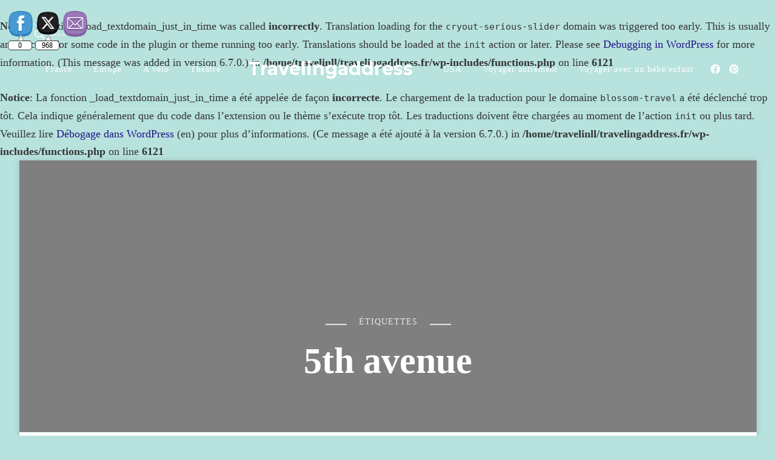

--- FILE ---
content_type: text/html; charset=UTF-8
request_url: https://www.travelingaddress.fr/index.php/tag/5th-avenue/
body_size: 25047
content:
<br />
<b>Notice</b>:  Function _load_textdomain_just_in_time was called <strong>incorrectly</strong>. Translation loading for the <code>cryout-serious-slider</code> domain was triggered too early. This is usually an indicator for some code in the plugin or theme running too early. Translations should be loaded at the <code>init</code> action or later. Please see <a href="https://developer.wordpress.org/advanced-administration/debug/debug-wordpress/">Debugging in WordPress</a> for more information. (This message was added in version 6.7.0.) in <b>/home/travelinll/travelingaddress.fr/wp-includes/functions.php</b> on line <b>6121</b><br />
<br />
<b>Notice</b>:  La fonction _load_textdomain_just_in_time a été appelée de façon <strong>incorrecte</strong>. Le chargement de la traduction pour le domaine <code>blossom-travel</code> a été déclenché trop tôt. Cela indique généralement que du code dans l’extension ou le thème s’exécute trop tôt. Les traductions doivent être chargées au moment de l’action <code>init</code> ou plus tard. Veuillez lire <a href="https://developer.wordpress.org/advanced-administration/debug/debug-wordpress/">Débogage dans WordPress</a> (en) pour plus d’informations. (Ce message a été ajouté à la version 6.7.0.) in <b>/home/travelinll/travelingaddress.fr/wp-includes/functions.php</b> on line <b>6121</b><br />
    <!DOCTYPE html>
    <html lang="fr-FR">
    <head itemscope itemtype="http://schema.org/WebSite">
	    <meta charset="UTF-8">
    <meta name="viewport" content="width=device-width, initial-scale=1">
    <link rel="profile" href="https://gmpg.org/xfn/11">
    <title>5th avenue &#8211; Travelingaddress</title>
<meta name='robots' content='max-image-preview:large' />
	<style>img:is([sizes="auto" i], [sizes^="auto," i]) { contain-intrinsic-size: 3000px 1500px }</style>
	<!-- Jetpack Site Verification Tags -->
<meta name="p:domain_verify" content="cc6d30c96590b93c854575863471465f" />
<link rel='dns-prefetch' href='//secure.gravatar.com' />
<link rel='dns-prefetch' href='//stats.wp.com' />
<link rel='dns-prefetch' href='//fonts.googleapis.com' />
<link rel='dns-prefetch' href='//v0.wordpress.com' />
<link rel='dns-prefetch' href='//jetpack.wordpress.com' />
<link rel='dns-prefetch' href='//s0.wp.com' />
<link rel='dns-prefetch' href='//public-api.wordpress.com' />
<link rel='dns-prefetch' href='//0.gravatar.com' />
<link rel='dns-prefetch' href='//1.gravatar.com' />
<link rel='dns-prefetch' href='//2.gravatar.com' />
<link rel='dns-prefetch' href='//widgets.wp.com' />
<link rel='preconnect' href='//i0.wp.com' />
<link rel='preconnect' href='//c0.wp.com' />
<link rel="alternate" type="application/rss+xml" title="Travelingaddress &raquo; Flux" href="https://www.travelingaddress.fr/index.php/feed/" />
<link rel="alternate" type="application/rss+xml" title="Travelingaddress &raquo; Flux des commentaires" href="https://www.travelingaddress.fr/index.php/comments/feed/" />
<link rel="alternate" type="application/rss+xml" title="Travelingaddress &raquo; Flux de l’étiquette 5th avenue" href="https://www.travelingaddress.fr/index.php/tag/5th-avenue/feed/" />
		<!-- This site uses the Google Analytics by ExactMetrics plugin v8.7.4 - Using Analytics tracking - https://www.exactmetrics.com/ -->
							<script src="//www.googletagmanager.com/gtag/js?id=G-XW6MFG0PT1"  data-cfasync="false" data-wpfc-render="false" type="text/javascript" async></script>
			<script data-cfasync="false" data-wpfc-render="false" type="text/javascript">
				var em_version = '8.7.4';
				var em_track_user = true;
				var em_no_track_reason = '';
								var ExactMetricsDefaultLocations = {"page_location":"https:\/\/www.travelingaddress.fr\/tag\/5th-avenue\/"};
								if ( typeof ExactMetricsPrivacyGuardFilter === 'function' ) {
					var ExactMetricsLocations = (typeof ExactMetricsExcludeQuery === 'object') ? ExactMetricsPrivacyGuardFilter( ExactMetricsExcludeQuery ) : ExactMetricsPrivacyGuardFilter( ExactMetricsDefaultLocations );
				} else {
					var ExactMetricsLocations = (typeof ExactMetricsExcludeQuery === 'object') ? ExactMetricsExcludeQuery : ExactMetricsDefaultLocations;
				}

								var disableStrs = [
										'ga-disable-G-XW6MFG0PT1',
									];

				/* Function to detect opted out users */
				function __gtagTrackerIsOptedOut() {
					for (var index = 0; index < disableStrs.length; index++) {
						if (document.cookie.indexOf(disableStrs[index] + '=true') > -1) {
							return true;
						}
					}

					return false;
				}

				/* Disable tracking if the opt-out cookie exists. */
				if (__gtagTrackerIsOptedOut()) {
					for (var index = 0; index < disableStrs.length; index++) {
						window[disableStrs[index]] = true;
					}
				}

				/* Opt-out function */
				function __gtagTrackerOptout() {
					for (var index = 0; index < disableStrs.length; index++) {
						document.cookie = disableStrs[index] + '=true; expires=Thu, 31 Dec 2099 23:59:59 UTC; path=/';
						window[disableStrs[index]] = true;
					}
				}

				if ('undefined' === typeof gaOptout) {
					function gaOptout() {
						__gtagTrackerOptout();
					}
				}
								window.dataLayer = window.dataLayer || [];

				window.ExactMetricsDualTracker = {
					helpers: {},
					trackers: {},
				};
				if (em_track_user) {
					function __gtagDataLayer() {
						dataLayer.push(arguments);
					}

					function __gtagTracker(type, name, parameters) {
						if (!parameters) {
							parameters = {};
						}

						if (parameters.send_to) {
							__gtagDataLayer.apply(null, arguments);
							return;
						}

						if (type === 'event') {
														parameters.send_to = exactmetrics_frontend.v4_id;
							var hookName = name;
							if (typeof parameters['event_category'] !== 'undefined') {
								hookName = parameters['event_category'] + ':' + name;
							}

							if (typeof ExactMetricsDualTracker.trackers[hookName] !== 'undefined') {
								ExactMetricsDualTracker.trackers[hookName](parameters);
							} else {
								__gtagDataLayer('event', name, parameters);
							}
							
						} else {
							__gtagDataLayer.apply(null, arguments);
						}
					}

					__gtagTracker('js', new Date());
					__gtagTracker('set', {
						'developer_id.dNDMyYj': true,
											});
					if ( ExactMetricsLocations.page_location ) {
						__gtagTracker('set', ExactMetricsLocations);
					}
										__gtagTracker('config', 'G-XW6MFG0PT1', {"forceSSL":"true"} );
										window.gtag = __gtagTracker;										(function () {
						/* https://developers.google.com/analytics/devguides/collection/analyticsjs/ */
						/* ga and __gaTracker compatibility shim. */
						var noopfn = function () {
							return null;
						};
						var newtracker = function () {
							return new Tracker();
						};
						var Tracker = function () {
							return null;
						};
						var p = Tracker.prototype;
						p.get = noopfn;
						p.set = noopfn;
						p.send = function () {
							var args = Array.prototype.slice.call(arguments);
							args.unshift('send');
							__gaTracker.apply(null, args);
						};
						var __gaTracker = function () {
							var len = arguments.length;
							if (len === 0) {
								return;
							}
							var f = arguments[len - 1];
							if (typeof f !== 'object' || f === null || typeof f.hitCallback !== 'function') {
								if ('send' === arguments[0]) {
									var hitConverted, hitObject = false, action;
									if ('event' === arguments[1]) {
										if ('undefined' !== typeof arguments[3]) {
											hitObject = {
												'eventAction': arguments[3],
												'eventCategory': arguments[2],
												'eventLabel': arguments[4],
												'value': arguments[5] ? arguments[5] : 1,
											}
										}
									}
									if ('pageview' === arguments[1]) {
										if ('undefined' !== typeof arguments[2]) {
											hitObject = {
												'eventAction': 'page_view',
												'page_path': arguments[2],
											}
										}
									}
									if (typeof arguments[2] === 'object') {
										hitObject = arguments[2];
									}
									if (typeof arguments[5] === 'object') {
										Object.assign(hitObject, arguments[5]);
									}
									if ('undefined' !== typeof arguments[1].hitType) {
										hitObject = arguments[1];
										if ('pageview' === hitObject.hitType) {
											hitObject.eventAction = 'page_view';
										}
									}
									if (hitObject) {
										action = 'timing' === arguments[1].hitType ? 'timing_complete' : hitObject.eventAction;
										hitConverted = mapArgs(hitObject);
										__gtagTracker('event', action, hitConverted);
									}
								}
								return;
							}

							function mapArgs(args) {
								var arg, hit = {};
								var gaMap = {
									'eventCategory': 'event_category',
									'eventAction': 'event_action',
									'eventLabel': 'event_label',
									'eventValue': 'event_value',
									'nonInteraction': 'non_interaction',
									'timingCategory': 'event_category',
									'timingVar': 'name',
									'timingValue': 'value',
									'timingLabel': 'event_label',
									'page': 'page_path',
									'location': 'page_location',
									'title': 'page_title',
									'referrer' : 'page_referrer',
								};
								for (arg in args) {
																		if (!(!args.hasOwnProperty(arg) || !gaMap.hasOwnProperty(arg))) {
										hit[gaMap[arg]] = args[arg];
									} else {
										hit[arg] = args[arg];
									}
								}
								return hit;
							}

							try {
								f.hitCallback();
							} catch (ex) {
							}
						};
						__gaTracker.create = newtracker;
						__gaTracker.getByName = newtracker;
						__gaTracker.getAll = function () {
							return [];
						};
						__gaTracker.remove = noopfn;
						__gaTracker.loaded = true;
						window['__gaTracker'] = __gaTracker;
					})();
									} else {
										console.log("");
					(function () {
						function __gtagTracker() {
							return null;
						}

						window['__gtagTracker'] = __gtagTracker;
						window['gtag'] = __gtagTracker;
					})();
									}
			</script>
			
							<!-- / Google Analytics by ExactMetrics -->
		<script type="text/javascript">
/* <![CDATA[ */
window._wpemojiSettings = {"baseUrl":"https:\/\/s.w.org\/images\/core\/emoji\/16.0.1\/72x72\/","ext":".png","svgUrl":"https:\/\/s.w.org\/images\/core\/emoji\/16.0.1\/svg\/","svgExt":".svg","source":{"concatemoji":"https:\/\/www.travelingaddress.fr\/wp-includes\/js\/wp-emoji-release.min.js?ver=aff18f7ca42a99b9d1ae6df8ff33a97e"}};
/*! This file is auto-generated */
!function(s,n){var o,i,e;function c(e){try{var t={supportTests:e,timestamp:(new Date).valueOf()};sessionStorage.setItem(o,JSON.stringify(t))}catch(e){}}function p(e,t,n){e.clearRect(0,0,e.canvas.width,e.canvas.height),e.fillText(t,0,0);var t=new Uint32Array(e.getImageData(0,0,e.canvas.width,e.canvas.height).data),a=(e.clearRect(0,0,e.canvas.width,e.canvas.height),e.fillText(n,0,0),new Uint32Array(e.getImageData(0,0,e.canvas.width,e.canvas.height).data));return t.every(function(e,t){return e===a[t]})}function u(e,t){e.clearRect(0,0,e.canvas.width,e.canvas.height),e.fillText(t,0,0);for(var n=e.getImageData(16,16,1,1),a=0;a<n.data.length;a++)if(0!==n.data[a])return!1;return!0}function f(e,t,n,a){switch(t){case"flag":return n(e,"\ud83c\udff3\ufe0f\u200d\u26a7\ufe0f","\ud83c\udff3\ufe0f\u200b\u26a7\ufe0f")?!1:!n(e,"\ud83c\udde8\ud83c\uddf6","\ud83c\udde8\u200b\ud83c\uddf6")&&!n(e,"\ud83c\udff4\udb40\udc67\udb40\udc62\udb40\udc65\udb40\udc6e\udb40\udc67\udb40\udc7f","\ud83c\udff4\u200b\udb40\udc67\u200b\udb40\udc62\u200b\udb40\udc65\u200b\udb40\udc6e\u200b\udb40\udc67\u200b\udb40\udc7f");case"emoji":return!a(e,"\ud83e\udedf")}return!1}function g(e,t,n,a){var r="undefined"!=typeof WorkerGlobalScope&&self instanceof WorkerGlobalScope?new OffscreenCanvas(300,150):s.createElement("canvas"),o=r.getContext("2d",{willReadFrequently:!0}),i=(o.textBaseline="top",o.font="600 32px Arial",{});return e.forEach(function(e){i[e]=t(o,e,n,a)}),i}function t(e){var t=s.createElement("script");t.src=e,t.defer=!0,s.head.appendChild(t)}"undefined"!=typeof Promise&&(o="wpEmojiSettingsSupports",i=["flag","emoji"],n.supports={everything:!0,everythingExceptFlag:!0},e=new Promise(function(e){s.addEventListener("DOMContentLoaded",e,{once:!0})}),new Promise(function(t){var n=function(){try{var e=JSON.parse(sessionStorage.getItem(o));if("object"==typeof e&&"number"==typeof e.timestamp&&(new Date).valueOf()<e.timestamp+604800&&"object"==typeof e.supportTests)return e.supportTests}catch(e){}return null}();if(!n){if("undefined"!=typeof Worker&&"undefined"!=typeof OffscreenCanvas&&"undefined"!=typeof URL&&URL.createObjectURL&&"undefined"!=typeof Blob)try{var e="postMessage("+g.toString()+"("+[JSON.stringify(i),f.toString(),p.toString(),u.toString()].join(",")+"));",a=new Blob([e],{type:"text/javascript"}),r=new Worker(URL.createObjectURL(a),{name:"wpTestEmojiSupports"});return void(r.onmessage=function(e){c(n=e.data),r.terminate(),t(n)})}catch(e){}c(n=g(i,f,p,u))}t(n)}).then(function(e){for(var t in e)n.supports[t]=e[t],n.supports.everything=n.supports.everything&&n.supports[t],"flag"!==t&&(n.supports.everythingExceptFlag=n.supports.everythingExceptFlag&&n.supports[t]);n.supports.everythingExceptFlag=n.supports.everythingExceptFlag&&!n.supports.flag,n.DOMReady=!1,n.readyCallback=function(){n.DOMReady=!0}}).then(function(){return e}).then(function(){var e;n.supports.everything||(n.readyCallback(),(e=n.source||{}).concatemoji?t(e.concatemoji):e.wpemoji&&e.twemoji&&(t(e.twemoji),t(e.wpemoji)))}))}((window,document),window._wpemojiSettings);
/* ]]> */
</script>
<style id='wp-emoji-styles-inline-css' type='text/css'>

	img.wp-smiley, img.emoji {
		display: inline !important;
		border: none !important;
		box-shadow: none !important;
		height: 1em !important;
		width: 1em !important;
		margin: 0 0.07em !important;
		vertical-align: -0.1em !important;
		background: none !important;
		padding: 0 !important;
	}
</style>
<link rel='stylesheet' id='wp-block-library-css' href='https://c0.wp.com/c/6.8.3/wp-includes/css/dist/block-library/style.min.css' type='text/css' media='all' />
<style id='classic-theme-styles-inline-css' type='text/css'>
/*! This file is auto-generated */
.wp-block-button__link{color:#fff;background-color:#32373c;border-radius:9999px;box-shadow:none;text-decoration:none;padding:calc(.667em + 2px) calc(1.333em + 2px);font-size:1.125em}.wp-block-file__button{background:#32373c;color:#fff;text-decoration:none}
</style>
<link rel='stylesheet' id='mediaelement-css' href='https://c0.wp.com/c/6.8.3/wp-includes/js/mediaelement/mediaelementplayer-legacy.min.css' type='text/css' media='all' />
<link rel='stylesheet' id='wp-mediaelement-css' href='https://c0.wp.com/c/6.8.3/wp-includes/js/mediaelement/wp-mediaelement.min.css' type='text/css' media='all' />
<style id='jetpack-sharing-buttons-style-inline-css' type='text/css'>
.jetpack-sharing-buttons__services-list{display:flex;flex-direction:row;flex-wrap:wrap;gap:0;list-style-type:none;margin:5px;padding:0}.jetpack-sharing-buttons__services-list.has-small-icon-size{font-size:12px}.jetpack-sharing-buttons__services-list.has-normal-icon-size{font-size:16px}.jetpack-sharing-buttons__services-list.has-large-icon-size{font-size:24px}.jetpack-sharing-buttons__services-list.has-huge-icon-size{font-size:36px}@media print{.jetpack-sharing-buttons__services-list{display:none!important}}.editor-styles-wrapper .wp-block-jetpack-sharing-buttons{gap:0;padding-inline-start:0}ul.jetpack-sharing-buttons__services-list.has-background{padding:1.25em 2.375em}
</style>
<style id='global-styles-inline-css' type='text/css'>
:root{--wp--preset--aspect-ratio--square: 1;--wp--preset--aspect-ratio--4-3: 4/3;--wp--preset--aspect-ratio--3-4: 3/4;--wp--preset--aspect-ratio--3-2: 3/2;--wp--preset--aspect-ratio--2-3: 2/3;--wp--preset--aspect-ratio--16-9: 16/9;--wp--preset--aspect-ratio--9-16: 9/16;--wp--preset--color--black: #000000;--wp--preset--color--cyan-bluish-gray: #abb8c3;--wp--preset--color--white: #ffffff;--wp--preset--color--pale-pink: #f78da7;--wp--preset--color--vivid-red: #cf2e2e;--wp--preset--color--luminous-vivid-orange: #ff6900;--wp--preset--color--luminous-vivid-amber: #fcb900;--wp--preset--color--light-green-cyan: #7bdcb5;--wp--preset--color--vivid-green-cyan: #00d084;--wp--preset--color--pale-cyan-blue: #8ed1fc;--wp--preset--color--vivid-cyan-blue: #0693e3;--wp--preset--color--vivid-purple: #9b51e0;--wp--preset--gradient--vivid-cyan-blue-to-vivid-purple: linear-gradient(135deg,rgba(6,147,227,1) 0%,rgb(155,81,224) 100%);--wp--preset--gradient--light-green-cyan-to-vivid-green-cyan: linear-gradient(135deg,rgb(122,220,180) 0%,rgb(0,208,130) 100%);--wp--preset--gradient--luminous-vivid-amber-to-luminous-vivid-orange: linear-gradient(135deg,rgba(252,185,0,1) 0%,rgba(255,105,0,1) 100%);--wp--preset--gradient--luminous-vivid-orange-to-vivid-red: linear-gradient(135deg,rgba(255,105,0,1) 0%,rgb(207,46,46) 100%);--wp--preset--gradient--very-light-gray-to-cyan-bluish-gray: linear-gradient(135deg,rgb(238,238,238) 0%,rgb(169,184,195) 100%);--wp--preset--gradient--cool-to-warm-spectrum: linear-gradient(135deg,rgb(74,234,220) 0%,rgb(151,120,209) 20%,rgb(207,42,186) 40%,rgb(238,44,130) 60%,rgb(251,105,98) 80%,rgb(254,248,76) 100%);--wp--preset--gradient--blush-light-purple: linear-gradient(135deg,rgb(255,206,236) 0%,rgb(152,150,240) 100%);--wp--preset--gradient--blush-bordeaux: linear-gradient(135deg,rgb(254,205,165) 0%,rgb(254,45,45) 50%,rgb(107,0,62) 100%);--wp--preset--gradient--luminous-dusk: linear-gradient(135deg,rgb(255,203,112) 0%,rgb(199,81,192) 50%,rgb(65,88,208) 100%);--wp--preset--gradient--pale-ocean: linear-gradient(135deg,rgb(255,245,203) 0%,rgb(182,227,212) 50%,rgb(51,167,181) 100%);--wp--preset--gradient--electric-grass: linear-gradient(135deg,rgb(202,248,128) 0%,rgb(113,206,126) 100%);--wp--preset--gradient--midnight: linear-gradient(135deg,rgb(2,3,129) 0%,rgb(40,116,252) 100%);--wp--preset--font-size--small: 13px;--wp--preset--font-size--medium: 20px;--wp--preset--font-size--large: 36px;--wp--preset--font-size--x-large: 42px;--wp--preset--spacing--20: 0.44rem;--wp--preset--spacing--30: 0.67rem;--wp--preset--spacing--40: 1rem;--wp--preset--spacing--50: 1.5rem;--wp--preset--spacing--60: 2.25rem;--wp--preset--spacing--70: 3.38rem;--wp--preset--spacing--80: 5.06rem;--wp--preset--shadow--natural: 6px 6px 9px rgba(0, 0, 0, 0.2);--wp--preset--shadow--deep: 12px 12px 50px rgba(0, 0, 0, 0.4);--wp--preset--shadow--sharp: 6px 6px 0px rgba(0, 0, 0, 0.2);--wp--preset--shadow--outlined: 6px 6px 0px -3px rgba(255, 255, 255, 1), 6px 6px rgba(0, 0, 0, 1);--wp--preset--shadow--crisp: 6px 6px 0px rgba(0, 0, 0, 1);}:where(.is-layout-flex){gap: 0.5em;}:where(.is-layout-grid){gap: 0.5em;}body .is-layout-flex{display: flex;}.is-layout-flex{flex-wrap: wrap;align-items: center;}.is-layout-flex > :is(*, div){margin: 0;}body .is-layout-grid{display: grid;}.is-layout-grid > :is(*, div){margin: 0;}:where(.wp-block-columns.is-layout-flex){gap: 2em;}:where(.wp-block-columns.is-layout-grid){gap: 2em;}:where(.wp-block-post-template.is-layout-flex){gap: 1.25em;}:where(.wp-block-post-template.is-layout-grid){gap: 1.25em;}.has-black-color{color: var(--wp--preset--color--black) !important;}.has-cyan-bluish-gray-color{color: var(--wp--preset--color--cyan-bluish-gray) !important;}.has-white-color{color: var(--wp--preset--color--white) !important;}.has-pale-pink-color{color: var(--wp--preset--color--pale-pink) !important;}.has-vivid-red-color{color: var(--wp--preset--color--vivid-red) !important;}.has-luminous-vivid-orange-color{color: var(--wp--preset--color--luminous-vivid-orange) !important;}.has-luminous-vivid-amber-color{color: var(--wp--preset--color--luminous-vivid-amber) !important;}.has-light-green-cyan-color{color: var(--wp--preset--color--light-green-cyan) !important;}.has-vivid-green-cyan-color{color: var(--wp--preset--color--vivid-green-cyan) !important;}.has-pale-cyan-blue-color{color: var(--wp--preset--color--pale-cyan-blue) !important;}.has-vivid-cyan-blue-color{color: var(--wp--preset--color--vivid-cyan-blue) !important;}.has-vivid-purple-color{color: var(--wp--preset--color--vivid-purple) !important;}.has-black-background-color{background-color: var(--wp--preset--color--black) !important;}.has-cyan-bluish-gray-background-color{background-color: var(--wp--preset--color--cyan-bluish-gray) !important;}.has-white-background-color{background-color: var(--wp--preset--color--white) !important;}.has-pale-pink-background-color{background-color: var(--wp--preset--color--pale-pink) !important;}.has-vivid-red-background-color{background-color: var(--wp--preset--color--vivid-red) !important;}.has-luminous-vivid-orange-background-color{background-color: var(--wp--preset--color--luminous-vivid-orange) !important;}.has-luminous-vivid-amber-background-color{background-color: var(--wp--preset--color--luminous-vivid-amber) !important;}.has-light-green-cyan-background-color{background-color: var(--wp--preset--color--light-green-cyan) !important;}.has-vivid-green-cyan-background-color{background-color: var(--wp--preset--color--vivid-green-cyan) !important;}.has-pale-cyan-blue-background-color{background-color: var(--wp--preset--color--pale-cyan-blue) !important;}.has-vivid-cyan-blue-background-color{background-color: var(--wp--preset--color--vivid-cyan-blue) !important;}.has-vivid-purple-background-color{background-color: var(--wp--preset--color--vivid-purple) !important;}.has-black-border-color{border-color: var(--wp--preset--color--black) !important;}.has-cyan-bluish-gray-border-color{border-color: var(--wp--preset--color--cyan-bluish-gray) !important;}.has-white-border-color{border-color: var(--wp--preset--color--white) !important;}.has-pale-pink-border-color{border-color: var(--wp--preset--color--pale-pink) !important;}.has-vivid-red-border-color{border-color: var(--wp--preset--color--vivid-red) !important;}.has-luminous-vivid-orange-border-color{border-color: var(--wp--preset--color--luminous-vivid-orange) !important;}.has-luminous-vivid-amber-border-color{border-color: var(--wp--preset--color--luminous-vivid-amber) !important;}.has-light-green-cyan-border-color{border-color: var(--wp--preset--color--light-green-cyan) !important;}.has-vivid-green-cyan-border-color{border-color: var(--wp--preset--color--vivid-green-cyan) !important;}.has-pale-cyan-blue-border-color{border-color: var(--wp--preset--color--pale-cyan-blue) !important;}.has-vivid-cyan-blue-border-color{border-color: var(--wp--preset--color--vivid-cyan-blue) !important;}.has-vivid-purple-border-color{border-color: var(--wp--preset--color--vivid-purple) !important;}.has-vivid-cyan-blue-to-vivid-purple-gradient-background{background: var(--wp--preset--gradient--vivid-cyan-blue-to-vivid-purple) !important;}.has-light-green-cyan-to-vivid-green-cyan-gradient-background{background: var(--wp--preset--gradient--light-green-cyan-to-vivid-green-cyan) !important;}.has-luminous-vivid-amber-to-luminous-vivid-orange-gradient-background{background: var(--wp--preset--gradient--luminous-vivid-amber-to-luminous-vivid-orange) !important;}.has-luminous-vivid-orange-to-vivid-red-gradient-background{background: var(--wp--preset--gradient--luminous-vivid-orange-to-vivid-red) !important;}.has-very-light-gray-to-cyan-bluish-gray-gradient-background{background: var(--wp--preset--gradient--very-light-gray-to-cyan-bluish-gray) !important;}.has-cool-to-warm-spectrum-gradient-background{background: var(--wp--preset--gradient--cool-to-warm-spectrum) !important;}.has-blush-light-purple-gradient-background{background: var(--wp--preset--gradient--blush-light-purple) !important;}.has-blush-bordeaux-gradient-background{background: var(--wp--preset--gradient--blush-bordeaux) !important;}.has-luminous-dusk-gradient-background{background: var(--wp--preset--gradient--luminous-dusk) !important;}.has-pale-ocean-gradient-background{background: var(--wp--preset--gradient--pale-ocean) !important;}.has-electric-grass-gradient-background{background: var(--wp--preset--gradient--electric-grass) !important;}.has-midnight-gradient-background{background: var(--wp--preset--gradient--midnight) !important;}.has-small-font-size{font-size: var(--wp--preset--font-size--small) !important;}.has-medium-font-size{font-size: var(--wp--preset--font-size--medium) !important;}.has-large-font-size{font-size: var(--wp--preset--font-size--large) !important;}.has-x-large-font-size{font-size: var(--wp--preset--font-size--x-large) !important;}
:where(.wp-block-post-template.is-layout-flex){gap: 1.25em;}:where(.wp-block-post-template.is-layout-grid){gap: 1.25em;}
:where(.wp-block-columns.is-layout-flex){gap: 2em;}:where(.wp-block-columns.is-layout-grid){gap: 2em;}
:root :where(.wp-block-pullquote){font-size: 1.5em;line-height: 1.6;}
</style>
<link rel='stylesheet' id='contact-form-7-css' href='https://www.travelingaddress.fr/wp-content/plugins/contact-form-7/includes/css/styles.css?ver=6.1.1' type='text/css' media='all' />
<link rel='stylesheet' id='SFSImainCss-css' href='https://www.travelingaddress.fr/wp-content/plugins/ultimate-social-media-icons/css/sfsi-style.css?ver=2.9.6' type='text/css' media='all' />
<link rel='stylesheet' id='disable_sfsi-css' href='https://www.travelingaddress.fr/wp-content/plugins/ultimate-social-media-icons/css/disable_sfsi.css?ver=aff18f7ca42a99b9d1ae6df8ff33a97e' type='text/css' media='all' />
<link rel='stylesheet' id='owl-carousel-css' href='https://www.travelingaddress.fr/wp-content/themes/blossom-travel/css/owl.carousel.min.css?ver=2.3.4' type='text/css' media='all' />
<link rel='stylesheet' id='blossom-travel-google-fonts-css' href='https://fonts.googleapis.com/css?family=Cormorant+Garamond%3A300%2C300italic%2Cregular%2Citalic%2C500%2C500italic%2C600%2C600italic%2C700%2C700italic%7CMontserrat%3A700' type='text/css' media='all' />
<link rel='stylesheet' id='blossom-travel-css' href='https://www.travelingaddress.fr/wp-content/themes/blossom-travel/style.css?ver=1.2.4' type='text/css' media='all' />
<style id='blossom-travel-inline-css' type='text/css'>


	.site-title{
        font-size   : 30px;
        font-family : Montserrat;
        font-weight : 700;
        font-style  : normal;
    }

	.site-title a{
		color: #FFFFFF;
	}

	.custom-logo-link img{
	    width: 250px;
	    max-width: 100%;
	}
     
    .content-newsletter .blossomthemes-email-newsletter-wrapper.bg-img:after,
    .widget_blossomthemes_email_newsletter_widget .blossomthemes-email-newsletter-wrapper:after{
        background: rgba(33, 19, 137, 0.8);
    }
    
    /*Typography*/

    body,
    button,
    input,
    select,
    optgroup,
    textarea{
        font-family : Georgia, serif;        
    }

	.about-section .btn-readmore, 
	.single .content-area .single-travel-essential .section-title, 
	#secondary .widget_blossomtheme_companion_cta_widget .text-holder p, 
	.site-footer .widget_blossomtheme_companion_cta_widget .text-holder p {
		font-family : Georgia, serif;
	}

	
	section[class*="-section"] .widget .widget-title, 
	.section-title, 
	.banner .banner-caption .entry-title, 
	.banner .item .entry-header .title, 
	.trending-section .widget ul li .entry-header .entry-title, 
	section.about-section .widget .widget-title, 
	.trending-stories-section article .entry-title, 
	.newsletter-section .blossomthemes-email-newsletter-wrapper h3, 
	.widget_bttk_popular_post ul li .entry-header .entry-title, 
	.widget_bttk_pro_recent_post ul li .entry-header .entry-title, 
	.widget_bttk_author_bio .title-holder, 
	.widget-area .widget_blossomthemes_email_newsletter_widget .text-holder h3, 
	.site-footer .widget_blossomthemes_email_newsletter_widget .text-holder h3, 
	body[class*="post-lay-"] .site-main .large-post .entry-title, 
	body[class*="post-lay-"] .site-main article:not(.large-post) .entry-title, 
	.additional-post .section-grid article .entry-title, 
	.single .site-content .page-header .page-title {
		font-family : Cormorant Garamond;
	}
    
    /*Color Scheme*/

    button:hover,
	input[type="button"]:hover,
	input[type="reset"]:hover,
	input[type="submit"]:hover, 
	.widget_archive ul li::before, 
	.widget_categories ul li::before, 
	.widget_pages ul li::before, 
	.widget_meta ul li::before, 
	.widget_recent_comments ul li::before, 
	.widget_recent_entries ul li::before, 
	.widget_nav_menu ul li::before, 
	.comment-form p.form-submit input[type="submit"], 
	.pagination .page-numbers.current, 
	.posts-navigation .nav-links a:hover, 
	#load-posts a.loading, 
	#load-posts a:hover, 
	#load-posts a.disabled, 
	.sticky-t-bar:not(.active) .close, 
	.sticky-bar-content, 
	.main-navigation ul li a:after, 
	.main-navigation ul ul li:hover > a, 
	.main-navigation ul ul li a:hover, 
	.main-navigation ul ul li.current-menu-item > a, 
	.main-navigation ul ul li.current_page_item > a, 
	.main-navigation ul ul li.current-menu-ancestor > a, 
	.main-navigation ul ul li.current_page_ancestor > a, 
	.btn-readmore, 
	.banner-caption .blossomthemes-email-newsletter-wrapper form input[type="submit"]:hover, 
	.slider-two .owl-carousel .owl-nav [class*="owl-"], 
	.slider-five .owl-carousel .owl-nav [class*="owl-"], 
	.trending-section .owl-carousel .owl-nav [class*="owl-"], 
	.widget_bttk_image_text_widget ul li:hover .btn-readmore, 
	.post-thumbnail .social-list li a, 
	.popular-post-section .owl-carousel .owl-nav [class*="owl-"], 
	.trending-post-section .owl-carousel .owl-nav [class*="owl-"], 
	.popular-cat-section .owl-carousel .owl-nav [class*="owl-"], 
	.widget_blossomtheme_companion_cta_widget .btn-cta, 
	.widget_calendar table caption, 
	.tagcloud a, 
	.widget_bttk_author_bio .readmore, 
	.widget_bttk_author_bio .author-socicons li a:hover, 
	.page-template-contact .site-main form input[type="submit"], 
	.single .site-main article .social-list li a, 
	.single-lay-five .site-content .page-header .social-list li a, 
	.single-lay-six .site-content .page-header .social-list li a, 
	.widget_bttk_social_links ul li a:hover, 
	.widget_bttk_posts_category_slider_widget .owl-theme .owl-nav [class*="owl-"]:hover, 
	.widget_bttk_description_widget .social-profile li a, 
	.footer-social .social-list li a:hover svg, 
	.site-footer .widget_bttk_posts_category_slider_widget .owl-carousel .owl-dots .owl-dot.active, 
	.site-footer .widget_bttk_posts_category_slider_widget .owl-carousel .owl-dots .owl-dot:hover, 
	.site-footer .widget_bttk_social_links ul li a:hover, 
	.bttk-itw-holder .owl-stage li, 
	.author-section .author-img, 
	.trending-section .owl-carousel .owl-nav [class*="owl-"].disabled, 
	.trending-section .owl-carousel .owl-nav [class*="owl-"].disabled:hover, 
	.main-navigation ul .sub-menu li:hover > a, 
	.main-navigation ul .sub-menu li a:hover, 
	.main-navigation ul .sub-menu li.current-menu-item > a, 
	.main-navigation ul .sub-menu li.current_page_item > a, 
	.main-navigation ul .sub-menu li.current-menu-ancestor > a, 
	.main-navigation ul .sub-menu li.current_page_ancestor > a {
		background: #211389;
	}

	.banner-caption .blossomthemes-email-newsletter-wrapper form label input[type="checkbox"]:checked + .check-mark, 
	.feature-category-section .widget_bttk_custom_categories ul li, 
	.widget_search .search-form .search-submit, 
	.error404 .site-main .search-form .search-submit {
		background-color: #211389;
	}

	.pagination .page-numbers:hover, 
	.pagination .page-numbers.current, 
	.posts-navigation .nav-links a:hover, 
	#load-posts a.loading, 
	#load-posts a:hover, 
	#load-posts a.disabled, 
	.banner-caption .blossomthemes-email-newsletter-wrapper form label input[type="checkbox"]:checked + .check-mark, 
	.post-thumbnail .social-list li a, 
	.widget_blossomtheme_companion_cta_widget .btn-cta, 
	.widget_bttk_author_bio .author-socicons li a:hover, 
	.single .site-main article .social-list li a, 
	.single-lay-five .site-content .page-header .social-list li a, 
	.single-lay-six .site-content .page-header .social-list li a, 
	.site-footer .widget_bttk_posts_category_slider_widget .owl-carousel .owl-dots .owl-dot.active, 
	.site-footer .widget_bttk_posts_category_slider_widget .owl-carousel .owl-dots .owl-dot:hover {
		border-color: #211389;
	}

	a, a:hover, 
	#secondary .widget ul li a:hover, 
	.site-footer .widget ul li a:hover, 
	.comment-respond .comment-reply-title a:hover, 
	.social-list li a:hover, 
	.header-five .header-t .header-social .social-list li a:hover, 
	.banner .entry-header .entry-title a:hover, 
	.banner .banner-caption .entry-title a:hover, 
	.banner .item .entry-header .title a:hover, 
	.slider-one .entry-header .entry-meta > span a:hover, 
	.slider-two .item .entry-header .entry-title a:hover, 
	.slider-two .item .entry-header span.category a:hover, 
	.slider-three .item .entry-header .entry-title a:hover, 
	.slider-three .item .entry-meta > span a:hover, 
	.slider-four .item .entry-header .entry-title a:hover, 
	.slider-four .item .entry-meta > span a:hover, 
	.slider-five .item-wrap .entry-header .entry-title a:hover, 
	.slider-five .item-wrap .entry-meta > span a:hover, 
	.trending-section li .entry-header span.cat-links a:hover, 
	.trending-section .widget ul li .entry-title a:hover, 
	article .entry-title a:hover, 
	.entry-meta > span a:hover, 
	.entry-footer > span a:hover, 
	.trending-stories-section article:not(.large-post) span.category a, 
	span.category a:hover, 
	article.large-post span.category a:hover, 
	article.large-post .entry-title a:hover, 
	.popular-post-section .widget ul.style-one li .entry-title a:hover, 
	.trending-post-section.style-three article .entry-title a:hover, 
	.popular-cat-section.style-three article .entry-title a:hover, 
	.popular-post-section .widget .style-one .entry-header .cat-links a:hover, 
	.trending-post-section.style-three article .category a:hover, 
	.popular-cat-section.style-three article .category a:hover, 
	#secondary .widget_bttk_popular_post .entry-meta > span a:hover, 
	#secondary .widget_bttk_pro_recent_post .entry-meta > span a:hover, 
	.post-lay-one .site-main article:not(.large-post) span.category a:hover, 
	.post-lay-one .site-main .large-post .entry-footer > span a:hover, 
	.post-lay-one .site-main article:not(.large-post) .btn-readmore:hover, 
	.post-lay-two .site-main article span.category a:hover, 
	.post-lay-two .site-main article .entry-title a:hover, 
	.post-lay-three .site-main article span.category a:hover, 
	.post-lay-five .site-main article .category a:hover, 
	.post-lay-five .site-main article .entry-title a:hover, 
	.single .page-header span.category a:hover, 
	.single .page-header .entry-meta > span a:hover, 
	.single .site-main .article-meta .byline a:hover, 
	.single-lay-four .page-header .meta-info-wrap .byline a:hover, 
	.single-lay-five .page-header .meta-info-wrap .byline a:hover, 
	.single-lay-six .page-header .meta-info-wrap .byline a:hover, 
	.single-lay-four .page-header .meta-info-wrap > span a:hover, 
	.single-lay-five .page-header .meta-info-wrap > span a:hover, 
	.single-lay-six .page-header .meta-info-wrap > span a:hover, 
	.widget_bttk_icon_text_widget .rtc-itw-inner-holder .icon-holder, 
	.widget_blossomthemes_stat_counter_widget .blossomthemes-sc-holder .icon-holder, 
	.footer-social .social-list li a:hover:after, 
	.popular-post-section .widget_bttk_popular_post ul:not(.style-one) li .entry-title a:hover, 
	.header-one .header-social .social-list li a:hover, 
	.shop-section .item h3 a:hover,
	.site-footer .widget_bttk_popular_post .style-three li .entry-header .cat-links a:hover, 
	.site-footer .widget_bttk_pro_recent_post .style-three li .entry-header .cat-links a:hover, 
	.site-footer .widget_bttk_popular_post .style-three li .entry-meta span > a:hover, 
	.site-footer .widget_bttk_pro_recent_post .style-three li .entry-meta span > a:hover, 
	.site-footer .widget_bttk_popular_post .style-three li .entry-header .entry-title a:hover, 
	.site-footer .widget_bttk_pro_recent_post .style-three li .entry-header .entry-title a:hover,
	.entry-content a:hover,
	.entry-summary a:hover,
	.page-content a:hover,
	.comment-content a:hover,
	.widget .textwidget a:hover {
		color: #211389;
	}

	.header-search .search-toggle:hover svg path {
		fill: #211389;
	}
    
    blockquote {
		background-image: url( 'data:image/svg+xml; utf-8, <svg xmlns="http://www.w3.org/2000/svg" viewBox="0 0 74 74"><path fill="%23211389" d="M68.871,47.073A12.886,12.886,0,0,0,56.71,36.191c1.494-5.547,5.121-7.752,9.53-9.032a.515.515,0,0,0,.356-.569l-.711-4.409s-.071-.356-.64-.284C50.024,23.6,39.712,35.2,41.632,49.277,43.41,59.021,51.02,62.79,58.061,61.794a12.968,12.968,0,0,0,10.81-14.722ZM20.3,36.191c1.422-5.547,5.192-7.752,9.53-9.032a.515.515,0,0,0,.356-.569l-.64-4.409s-.071-.356-.64-.284C13.682,23.532,3.441,35.124,5.219,49.206c1.849,9.815,9.53,13.584,16.5,12.588A12.865,12.865,0,0,0,32.458,47.073,12.693,12.693,0,0,0,20.3,36.191Z"></path></svg>' );
	}

	.search .page-header .search-form .search-submit:hover, 
	.search .page-header .search-form .search-submit:active, 
	.search .page-header .search-form .search-submit:focus {
		background-image: url( 'data:image/svg+xml; utf-8, <svg xmlns="http://www.w3.org/2000/svg" viewBox="0 0 512 512"><path fill="%23211389" d="M505 442.7L405.3 343c-4.5-4.5-10.6-7-17-7H372c27.6-35.3 44-79.7 44-128C416 93.1 322.9 0 208 0S0 93.1 0 208s93.1 208 208 208c48.3 0 92.7-16.4 128-44v16.3c0 6.4 2.5 12.5 7 17l99.7 99.7c9.4 9.4 24.6 9.4 33.9 0l28.3-28.3c9.4-9.4 9.4-24.6.1-34zM208 336c-70.7 0-128-57.2-128-128 0-70.7 57.2-128 128-128 70.7 0 128 57.2 128 128 0 70.7-57.2 128-128 128z"></path></svg>' );
	}

	.widget_bttk_author_bio .title-holder::before {
		background-image: url( 'data:image/svg+xml; utf-8, <svg xmlns="http://www.w3.org/2000/svg" viewBox="0 0 86.268 7.604"><path fill="%23211389" d="M55.162,0h0a9.129,9.129,0,0,1,6.8,3.073A7,7,0,0,0,67.17,5.44a7,7,0,0,0,5.208-2.367A9.129,9.129,0,0,1,79.182,0h0a9.133,9.133,0,0,1,6.8,3.073,1.082,1.082,0,1,1-1.6,1.455,6.98,6.98,0,0,0-5.2-2.368h0a7.007,7.007,0,0,0-5.208,2.368A9.139,9.139,0,0,1,67.169,7.6a9.14,9.14,0,0,1-6.805-3.075,6.989,6.989,0,0,0-5.2-2.368h-.005a7,7,0,0,0-5.21,2.368A9.142,9.142,0,0,1,43.144,7.6a9.14,9.14,0,0,1-6.805-3.075,7.069,7.069,0,0,0-10.42,0A9.149,9.149,0,0,1,19.109,7.6h0A9.145,9.145,0,0,1,12.3,4.528,6.984,6.984,0,0,0,7.092,2.16h0A7,7,0,0,0,1.882,4.528a1.081,1.081,0,1,1-1.6-1.455A9.137,9.137,0,0,1,7.09,0h0A9.145,9.145,0,0,1,13.9,3.073a6.985,6.985,0,0,0,5.2,2.367h0a7.012,7.012,0,0,0,5.213-2.367,9.275,9.275,0,0,1,13.612,0,7.01,7.01,0,0,0,5.21,2.367,7,7,0,0,0,5.21-2.367A9.146,9.146,0,0,1,55.162,0"></path></svg>' );
	}

	.comment-body .reply .comment-reply-link:hover:before {
		background-image: url( 'data:image/svg+xml; utf-8, <svg xmlns="http://www.w3.org/2000/svg" viewBox="0 0 18 15"><path fill="%23211389" d="M934,147.2a11.941,11.941,0,0,1,7.5,3.7,16.063,16.063,0,0,1,3.5,7.3c-2.4-3.4-6.1-5.1-11-5.1v4.1l-7-7,7-7Z" transform="translate(-927 -143.2)"/></svg>' );
	}

	.instagram-section .profile-link::after {
		background-image: url( 'data:image/svg+xml; utf-8, <svg xmlns="http://www.w3.org/2000/svg" viewBox="0 0 192 512"><path fill="%23211389" d="M0 384.662V127.338c0-17.818 21.543-26.741 34.142-14.142l128.662 128.662c7.81 7.81 7.81 20.474 0 28.284L34.142 398.804C21.543 411.404 0 402.48 0 384.662z"></path></svg>' );
	}

	.widget-area .widget_blossomthemes_email_newsletter_widget .text-holder h3::after, 
	.site-footer .widget_blossomthemes_email_newsletter_widget .text-holder h3::after {
		background-image: url( 'data:image/svg+xml; utf-8, <svg xmlns="http://www.w3.org/2000/svg" viewBox="0 0 86.268 7.604"><path fill="%23211389" d="M55.162,0h0a9.129,9.129,0,0,1,6.8,3.073A7,7,0,0,0,67.17,5.44a7,7,0,0,0,5.208-2.367A9.129,9.129,0,0,1,79.182,0h0a9.133,9.133,0,0,1,6.8,3.073,1.082,1.082,0,1,1-1.6,1.455,6.98,6.98,0,0,0-5.2-2.368h0a7.007,7.007,0,0,0-5.208,2.368A9.139,9.139,0,0,1,67.169,7.6a9.14,9.14,0,0,1-6.805-3.075,6.989,6.989,0,0,0-5.2-2.368h-.005a7,7,0,0,0-5.21,2.368A9.142,9.142,0,0,1,43.144,7.6a9.14,9.14,0,0,1-6.805-3.075,7.069,7.069,0,0,0-10.42,0A9.149,9.149,0,0,1,19.109,7.6h0A9.145,9.145,0,0,1,12.3,4.528,6.984,6.984,0,0,0,7.092,2.16h0A7,7,0,0,0,1.882,4.528a1.081,1.081,0,1,1-1.6-1.455A9.137,9.137,0,0,1,7.09,0h0A9.145,9.145,0,0,1,13.9,3.073a6.985,6.985,0,0,0,5.2,2.367h0a7.012,7.012,0,0,0,5.213-2.367,9.275,9.275,0,0,1,13.612,0,7.01,7.01,0,0,0,5.21,2.367,7,7,0,0,0,5.21-2.367A9.146,9.146,0,0,1,55.162,0"></path></svg>' );
	}


	/*Secondary color*/
	.comment-form p.form-submit input[type="submit"]:hover, 
	.sticky-t-bar .btn-readmore, 
	.sticky-t-bar .btn-readmore:hover, 
	.header-five .header-t, 
	.btn-readmore:hover, 
	.slider-two .owl-carousel .owl-nav [class*="owl-"]:hover, 
	.slider-two .owl-carousel .owl-nav [class*="owl-"].disabled, 
	.slider-five .owl-carousel .owl-nav [class*="owl-"]:hover, 
	.slider-five .owl-carousel .owl-nav [class*="owl-"].disabled, 
	.trending-section .owl-carousel .owl-nav [class*="owl-"]:hover,  
	.popular-post-section .owl-stage-outer .owl-item, 
	.trending-post-section.style-three .owl-stage-outer .owl-item, 
	.popular-cat-section.style-three .owl-stage-outer .owl-item, 
	.popular-post-section .widget ul.style-one li, 
	.trending-post-section.style-three article, 
	.popular-cat-section.style-three article, 
	.widget_blossomtheme_companion_cta_widget .btn-cta:hover, 
	.tagcloud a:hover, 
	.widget_bttk_author_bio .readmore:hover, 
	.widget_bttk_contact_social_links ul.social-networks li a:hover, 
	.author-section .social-list li a:hover, 
	body.single:not(.single-lay-one) .site-header.header-one, 
	.widget_bttk_description_widget .social-profile li a:hover {
		background: #7180ba;
	}

	.comment-respond .comment-form p.comment-form-cookies-consent input[type="checkbox"]:checked + label::before, 
	.widget_search .search-form .search-submit:hover, 
	.widget_search .search-form .search-submit:active, 
	.widget_search .search-form .search-submit:focus, 
	.error404 .site-main .search-form .search-submit:hover, 
	.error404 .site-main .search-form .search-submit:active, 
	.error404 .site-main .search-form .search-submit:focus {
		background-color: #7180ba;
	}

	.comment-respond .comment-form p.comment-form-cookies-consent input[type="checkbox"]:checked + label::before, 
	.widget_blossomtheme_companion_cta_widget .btn-cta:hover, 
	.widget_bttk_contact_social_links ul.social-networks li a, 
	.author-section .social-list li a:hover {
		border-color: #7180ba;
	}

	.breadcrumb-wrapper .current, 
	.breadcrumb-wrapper a:hover, 
	.page-header .breadcrumb-wrapper a:hover, 
	.comment-author a:hover, 
	.comment-metadata a:hover, 
	.comment-body .reply .comment-reply-link:hover, 
	.comment-respond .comment-reply-title a, 
	.post-navigation .nav-links a:hover .post-title, 
	.slider-two .item .entry-header span.category a, 
	.trending-section li .entry-header span.cat-links a, 
	.shop-section .item .price, 
	span.category a, .instagram-section .profile-link:hover, 
	.widget_bttk_contact_social_links ul.contact-list li svg, 
	.widget_bttk_contact_social_links ul li a:hover, 
	.widget_bttk_contact_social_links ul.social-networks li a, 
	.post-lay-one .site-main article:not(.large-post) span.category a, 
	.post-lay-one .site-main article:not(.large-post) .btn-readmore > svg, 
	.post-lay-three .site-main article span.category a, 
	.post-lay-three .site-main article .entry-footer .button-wrap .btn-readmore:hover, 
	.post-lay-four .site-main article .entry-footer .button-wrap .btn-readmore:hover, 
	.post-lay-three .site-main article .entry-footer .button-wrap .btn-readmore > svg, 
	.post-lay-four .site-main article .entry-footer .button-wrap .btn-readmore > svg, 
	.error-num, .additional-post article .entry-footer .btn-readmore:hover, 
	.additional-post article .entry-footer .btn-readmore svg, 
	.single .site-main .entry-footer > span.cat-tags a:hover, 
	.single-lay-four .page-header span.category a, 
	.single-lay-five .page-header span.category a, 
	.single-lay-six .page-header span.category a {
		color: #7180ba;
	}

	.main-navigation ul .sub-menu li a {
		border-bottom-color: rgba(33, 19, 137, 0.15);
	}

	.header-four .header-t, 
	section.featured-section, 
	section.feature-category-section, 
	section.explore-destination-section {
		background: rgba(33, 19, 137, 0.1);
	}

	.widget-area .widget_blossomthemes_email_newsletter_widget input[type="submit"], 
	.site-footer .widget_blossomthemes_email_newsletter_widget input[type="submit"], 
	#secondary .widget_bttk_custom_categories ul li .post-count, 
	.site-footer .widget_bttk_custom_categories ul li .post-count {
		background: rgba(33, 19, 137, 0.75);
	}

	#secondary .widget_bttk_custom_categories ul li a:hover .post-count, 
	#secondary .widget_bttk_custom_categories ul li a:hover:focus .post-count, 
	.site-footer .widget_bttk_custom_categories ul li a:hover .post-count, 
	.site-footer .widget_bttk_custom_categories ul li a:hover:focus .post-count {
	    background: rgba(33, 19, 137, 0.85);
	}

	.widget-area .widget_blossomthemes_email_newsletter_widget input[type="submit"]:hover, 
	.widget-area .widget_blossomthemes_email_newsletter_widget input[type="submit"]:active, 
	.widget-area .widget_blossomthemes_email_newsletter_widget input[type="submit"]:focus, 
	.site-footer .widget_blossomthemes_email_newsletter_widget input[type="submit"]:hover, 
	.site-footer .widget_blossomthemes_email_newsletter_widget input[type="submit"]:active, 
	.site-footer .widget_blossomthemes_email_newsletter_widget input[type="submit"]:focus {
		background: rgba(33, 19, 137, 0.9);
	}

	.top-bar {
		background: rgba(33, 19, 137, 0.25);;
	}

	@media screen and (max-width: 1024px) {
		.responsive-nav .search-form .search-submit {
			background-color: #211389;
		}

		button.toggle-btn:hover .toggle-bar {
			background: #7180ba;
		}

		.responsive-nav .search-form .search-submit:hover, 
		.responsive-nav .search-form .search-submit:active, 
		.responsive-nav .search-form .search-submit:focus {
			background-color: #7180ba;
		}

		.main-navigation ul li:hover > a, 
		.main-navigation ul li a:hover, 
		.main-navigation ul li.current-menu-item > a, 
		.main-navigation ul li.current_page_item > a, 
		.main-navigation ul li.current-menu-ancestor > a, 
		.main-navigation ul li.current_page_ancestor > a {
			color: #7180ba;
		}
	}

	@media screen and (max-width: 767px) {
		.banner-caption {
			background: rgba(113, 128, 186, 0.2);
		}
		.slider-five .owl-carousel .owl-dots .owl-dot {
			background: #211389;
		}

		.slider-five .owl-carousel .owl-dots .owl-dot, 
		.slider-five .owl-carousel .owl-dots .owl-dot.active {
			border-color: #211389;
		}

		section[class*="-section"] .widget .widget-title::after, 
		.section-title::after {
			background-image: url( 'data:image/svg+xml; utf-8, <svg xmlns="http://www.w3.org/2000/svg" viewBox="0 0 86.268 7.604"><path fill="%23211389" d="M55.162,0h0a9.129,9.129,0,0,1,6.8,3.073A7,7,0,0,0,67.17,5.44a7,7,0,0,0,5.208-2.367A9.129,9.129,0,0,1,79.182,0h0a9.133,9.133,0,0,1,6.8,3.073,1.082,1.082,0,1,1-1.6,1.455,6.98,6.98,0,0,0-5.2-2.368h0a7.007,7.007,0,0,0-5.208,2.368A9.139,9.139,0,0,1,67.169,7.6a9.14,9.14,0,0,1-6.805-3.075,6.989,6.989,0,0,0-5.2-2.368h-.005a7,7,0,0,0-5.21,2.368A9.142,9.142,0,0,1,43.144,7.6a9.14,9.14,0,0,1-6.805-3.075,7.069,7.069,0,0,0-10.42,0A9.149,9.149,0,0,1,19.109,7.6h0A9.145,9.145,0,0,1,12.3,4.528,6.984,6.984,0,0,0,7.092,2.16h0A7,7,0,0,0,1.882,4.528a1.081,1.081,0,1,1-1.6-1.455A9.137,9.137,0,0,1,7.09,0h0A9.145,9.145,0,0,1,13.9,3.073a6.985,6.985,0,0,0,5.2,2.367h0a7.012,7.012,0,0,0,5.213-2.367,9.275,9.275,0,0,1,13.612,0,7.01,7.01,0,0,0,5.21,2.367,7,7,0,0,0,5.21-2.367A9.146,9.146,0,0,1,55.162,0"></path></svg>' );
		}

		.newsletter-section .blossomthemes-email-newsletter-wrapper h3::after {
			background-image: url( 'data:image/svg+xml; utf-8, <svg xmlns="http://www.w3.org/2000/svg" viewBox="0 0 86.268 7.604"><path fill="%23211389" d="M55.162,0h0a9.129,9.129,0,0,1,6.8,3.073A7,7,0,0,0,67.17,5.44a7,7,0,0,0,5.208-2.367A9.129,9.129,0,0,1,79.182,0h0a9.133,9.133,0,0,1,6.8,3.073,1.082,1.082,0,1,1-1.6,1.455,6.98,6.98,0,0,0-5.2-2.368h0a7.007,7.007,0,0,0-5.208,2.368A9.139,9.139,0,0,1,67.169,7.6a9.14,9.14,0,0,1-6.805-3.075,6.989,6.989,0,0,0-5.2-2.368h-.005a7,7,0,0,0-5.21,2.368A9.142,9.142,0,0,1,43.144,7.6a9.14,9.14,0,0,1-6.805-3.075,7.069,7.069,0,0,0-10.42,0A9.149,9.149,0,0,1,19.109,7.6h0A9.145,9.145,0,0,1,12.3,4.528,6.984,6.984,0,0,0,7.092,2.16h0A7,7,0,0,0,1.882,4.528a1.081,1.081,0,1,1-1.6-1.455A9.137,9.137,0,0,1,7.09,0h0A9.145,9.145,0,0,1,13.9,3.073a6.985,6.985,0,0,0,5.2,2.367h0a7.012,7.012,0,0,0,5.213-2.367,9.275,9.275,0,0,1,13.612,0,7.01,7.01,0,0,0,5.21,2.367,7,7,0,0,0,5.21-2.367A9.146,9.146,0,0,1,55.162,0"></path></svg>' );
		}
	}
</style>
<link rel='stylesheet' id='jetpack_likes-css' href='https://c0.wp.com/p/jetpack/15.4/modules/likes/style.css' type='text/css' media='all' />
<link rel='stylesheet' id='jetpack-subscriptions-css' href='https://c0.wp.com/p/jetpack/15.4/_inc/build/subscriptions/subscriptions.min.css' type='text/css' media='all' />
<style id='jetpack_facebook_likebox-inline-css' type='text/css'>
.widget_facebook_likebox {
	overflow: hidden;
}

</style>
<link rel='stylesheet' id='cryout-serious-slider-style-css' href='https://www.travelingaddress.fr/wp-content/plugins/cryout-serious-slider/resources/style.css?ver=1.2.7' type='text/css' media='all' />
<link rel='stylesheet' id='sharedaddy-css' href='https://c0.wp.com/p/jetpack/15.4/modules/sharedaddy/sharing.css' type='text/css' media='all' />
<link rel='stylesheet' id='social-logos-css' href='https://c0.wp.com/p/jetpack/15.4/_inc/social-logos/social-logos.min.css' type='text/css' media='all' />
<script type="text/javascript" src="https://c0.wp.com/c/6.8.3/wp-includes/js/jquery/jquery.min.js" id="jquery-core-js"></script>
<script type="text/javascript" src="https://c0.wp.com/c/6.8.3/wp-includes/js/jquery/jquery-migrate.min.js" id="jquery-migrate-js"></script>
<script type="text/javascript" async src="https://www.travelingaddress.fr/wp-content/plugins/burst-statistics/assets/js/timeme/timeme.min.js?ver=1769197316" id="burst-timeme-js"></script>
<script type="text/javascript" async src="https://www.travelingaddress.fr/wp-content/uploads/burst/js/burst.min.js?ver=1769593195" id="burst-js"></script>
<script type="text/javascript" src="https://www.travelingaddress.fr/wp-content/plugins/google-analytics-dashboard-for-wp/assets/js/frontend-gtag.js?ver=8.7.4" id="exactmetrics-frontend-script-js" async="async" data-wp-strategy="async"></script>
<script data-cfasync="false" data-wpfc-render="false" type="text/javascript" id='exactmetrics-frontend-script-js-extra'>/* <![CDATA[ */
var exactmetrics_frontend = {"js_events_tracking":"true","download_extensions":"zip,mp3,mpeg,pdf,docx,pptx,xlsx,rar","inbound_paths":"[{\"path\":\"\\\/go\\\/\",\"label\":\"affiliate\"},{\"path\":\"\\\/recommend\\\/\",\"label\":\"affiliate\"}]","home_url":"https:\/\/www.travelingaddress.fr","hash_tracking":"false","v4_id":"G-XW6MFG0PT1"};/* ]]> */
</script>
<script type="text/javascript" src="https://www.travelingaddress.fr/wp-content/plugins/cryout-serious-slider/resources/jquery.mobile.custom.min.js?ver=1.2.7" id="cryout-serious-slider-jquerymobile-js"></script>
<script type="text/javascript" src="https://www.travelingaddress.fr/wp-content/plugins/cryout-serious-slider/resources/slider.js?ver=1.2.7" id="cryout-serious-slider-script-js"></script>
<link rel="https://api.w.org/" href="https://www.travelingaddress.fr/index.php/wp-json/" /><link rel="alternate" title="JSON" type="application/json" href="https://www.travelingaddress.fr/index.php/wp-json/wp/v2/tags/1317" /><link rel="EditURI" type="application/rsd+xml" title="RSD" href="https://www.travelingaddress.fr/xmlrpc.php?rsd" />
<meta name="follow.[base64]" content="k8bKAykNQgUnKGfW6KCu"/>	<style>img#wpstats{display:none}</style>
		<style type="text/css" id="custom-background-css">
body.custom-background { background-color: #b7e2dd; }
</style>
	
<!-- Jetpack Open Graph Tags -->
<meta property="og:type" content="website" />
<meta property="og:title" content="5th avenue &#8211; Travelingaddress" />
<meta property="og:url" content="https://www.travelingaddress.fr/index.php/tag/5th-avenue/" />
<meta property="og:site_name" content="Travelingaddress" />
<meta property="og:image" content="https://i0.wp.com/www.travelingaddress.fr/wp-content/uploads/2016/11/cropped-cropped-planisphere-monde-vierge-2.gif?fit=512%2C512&#038;ssl=1" />
<meta property="og:image:width" content="512" />
<meta property="og:image:height" content="512" />
<meta property="og:image:alt" content="" />
<meta property="og:locale" content="fr_FR" />

<!-- End Jetpack Open Graph Tags -->
<link rel="icon" href="https://i0.wp.com/www.travelingaddress.fr/wp-content/uploads/2016/11/cropped-cropped-planisphere-monde-vierge-2.gif?fit=32%2C32&#038;ssl=1" sizes="32x32" />
<link rel="icon" href="https://i0.wp.com/www.travelingaddress.fr/wp-content/uploads/2016/11/cropped-cropped-planisphere-monde-vierge-2.gif?fit=192%2C192&#038;ssl=1" sizes="192x192" />
<link rel="apple-touch-icon" href="https://i0.wp.com/www.travelingaddress.fr/wp-content/uploads/2016/11/cropped-cropped-planisphere-monde-vierge-2.gif?fit=180%2C180&#038;ssl=1" />
<meta name="msapplication-TileImage" content="https://i0.wp.com/www.travelingaddress.fr/wp-content/uploads/2016/11/cropped-cropped-planisphere-monde-vierge-2.gif?fit=270%2C270&#038;ssl=1" />
</head>

<body data-rsssl=1 class="archive tag tag-5th-avenue tag-1317 custom-background wp-theme-blossom-travel sfsi_actvite_theme_cute hfeed custom-background-color rightsidebar post-lay-three" itemscope itemtype="http://schema.org/WebPage" data-burst_id="1317" data-burst_type="tag">

    <div id="page" class="site">
    <a class="skip-link" href="#content">Aller au contenu</a>
    
<header id="masthead" class="site-header header-one" itemscope itemtype="http://schema.org/WPHeader">
	<div class="container">
		<div class="header-search">
			    
    <button class="search-toggle" data-toggle-target=".search-modal" data-toggle-body-class="showing-search-modal" data-set-focus=".search-modal .search-field" aria-expanded="false">
        <svg aria-hidden="true" data-prefix="far" data-icon="search" role="img" xmlns="http://www.w3.org/2000/svg" viewBox="0 0 512 512" class="svg-inline--fa fa-search fa-w-16 fa-9x"><path fill="currentColor" d="M508.5 468.9L387.1 347.5c-2.3-2.3-5.3-3.5-8.5-3.5h-13.2c31.5-36.5 50.6-84 50.6-136C416 93.1 322.9 0 208 0S0 93.1 0 208s93.1 208 208 208c52 0 99.5-19.1 136-50.6v13.2c0 3.2 1.3 6.2 3.5 8.5l121.4 121.4c4.7 4.7 12.3 4.7 17 0l22.6-22.6c4.7-4.7 4.7-12.3 0-17zM208 368c-88.4 0-160-71.6-160-160S119.6 48 208 48s160 71.6 160 160-71.6 160-160 160z" class=""></path></svg>
        <span class="search-title">Rechercher</span>
    </button>
    <div class="header-search-wrap search-modal cover-modal" data-modal-target-string=".search-modal">
        <div class="header-search-inner-wrap">
            <form role="search" method="get" class="search-form" action="https://www.travelingaddress.fr/">
				<label>
					<span class="screen-reader-text">Rechercher :</span>
					<input type="search" class="search-field" placeholder="Rechercher…" value="" name="s" />
				</label>
				<input type="submit" class="search-submit" value="Rechercher" />
			</form> 
            <button class="close" data-toggle-target=".search-modal" data-toggle-body-class="showing-search-modal" data-set-focus=".search-modal .search-field" aria-expanded="false"></button>
        </div>
    </div>
    		</div>
		<div class="header-social">
			        <ul class="social-list">
        	                <li>
                    <a href="https://www.facebook.com/Travelinaddress" target="_blank" rel="nofollow noopener external" data-wpel-link="external">
                        <i class="fab fa-facebook"></i>
                    </a>
                </li>                              
                                <li>
                    <a href="https://fr.pinterest.com/loliesmile" target="_blank" rel="nofollow noopener external" data-wpel-link="external">
                        <i class="fab fa-pinterest"></i>
                    </a>
                </li>                              
                    	</ul>
        		</div>
		<div class="logo-menu-wrap">
			        <div class="site-branding" itemscope itemtype="http://schema.org/Organization">
    		                    <p class="site-title" itemprop="name"><a href="https://www.travelingaddress.fr/" rel="home" itemprop="url" data-wpel-link="internal">Travelingaddress</a></p>
                    	</div>    
    			<nav id="site-navigation" class="main-navigation" role="navigation" itemscope itemtype="http://schema.org/SiteNavigationElement">
	            <button class="toggle-btn" data-toggle-target=".main-menu-modal" data-toggle-body-class="showing-main-menu-modal" aria-expanded="false" data-set-focus=".close-main-nav-toggle">
	                <span class="toggle-bar"></span>
	                <span class="toggle-bar"></span>
	                <span class="toggle-bar"></span>
	            </button>
				<div class="menu-menu-1-container"><ul id="primary-menu" class="nav-menu"><li id="menu-item-7162" class="menu-item menu-item-type-taxonomy menu-item-object-category menu-item-7162"><a href="https://www.travelingaddress.fr/index.php/category/europe/france/" data-wpel-link="internal">France</a></li>
<li id="menu-item-7163" class="menu-item menu-item-type-taxonomy menu-item-object-category menu-item-7163"><a href="https://www.travelingaddress.fr/index.php/category/europe/" data-wpel-link="internal">Europe</a></li>
<li id="menu-item-7164" class="menu-item menu-item-type-taxonomy menu-item-object-category menu-item-7164"><a href="https://www.travelingaddress.fr/index.php/category/a-velo/" data-wpel-link="internal">A vélo</a></li>
<li id="menu-item-7165" class="menu-item menu-item-type-taxonomy menu-item-object-category menu-item-7165"><a href="https://www.travelingaddress.fr/index.php/category/theatre/" data-wpel-link="internal">Théâtre</a></li>
<li id="menu-item-7166" class="menu-item menu-item-type-taxonomy menu-item-object-category menu-item-7166"><a href="https://www.travelingaddress.fr/index.php/category/amerique-du-nord/usa/" data-wpel-link="internal">USA</a></li>
<li id="menu-item-7167" class="menu-item menu-item-type-taxonomy menu-item-object-category menu-item-7167"><a href="https://www.travelingaddress.fr/index.php/category/voyager-autrement/" data-wpel-link="internal">Voyager autrement</a></li>
<li id="menu-item-7168" class="menu-item menu-item-type-taxonomy menu-item-object-category menu-item-7168"><a href="https://www.travelingaddress.fr/index.php/category/voyager-avec-un-bebe-enfant/" data-wpel-link="internal">Voyager avec un bébé/enfant</a></li>
</ul></div>	    	</nav><!-- #site-navigation -->
		</div>
	</div>
</header>    <div class="responsive-nav">
            	<nav id="site-navigation" class="main-navigation" role="navigation" itemscope itemtype="http://schema.org/SiteNavigationElement">
            <div class="primary-menu-list main-menu-modal cover-modal" data-modal-target-string=".main-menu-modal">
                <button class="btn-close-menu close-main-nav-toggle" data-toggle-target=".main-menu-modal" data-toggle-body-class="showing-main-menu-modal" aria-expanded="false" data-set-focus=".main-menu-modal"><span></span></button>
                <div class="mobile-menu" aria-label="Mobile">
                    <div class="menu-menu-1-container"><ul id="primary-menu" class="nav-menu main-menu-modal"><li class="menu-item menu-item-type-taxonomy menu-item-object-category menu-item-7162"><a href="https://www.travelingaddress.fr/index.php/category/europe/france/" data-wpel-link="internal">France</a></li>
<li class="menu-item menu-item-type-taxonomy menu-item-object-category menu-item-7163"><a href="https://www.travelingaddress.fr/index.php/category/europe/" data-wpel-link="internal">Europe</a></li>
<li class="menu-item menu-item-type-taxonomy menu-item-object-category menu-item-7164"><a href="https://www.travelingaddress.fr/index.php/category/a-velo/" data-wpel-link="internal">A vélo</a></li>
<li class="menu-item menu-item-type-taxonomy menu-item-object-category menu-item-7165"><a href="https://www.travelingaddress.fr/index.php/category/theatre/" data-wpel-link="internal">Théâtre</a></li>
<li class="menu-item menu-item-type-taxonomy menu-item-object-category menu-item-7166"><a href="https://www.travelingaddress.fr/index.php/category/amerique-du-nord/usa/" data-wpel-link="internal">USA</a></li>
<li class="menu-item menu-item-type-taxonomy menu-item-object-category menu-item-7167"><a href="https://www.travelingaddress.fr/index.php/category/voyager-autrement/" data-wpel-link="internal">Voyager autrement</a></li>
<li class="menu-item menu-item-type-taxonomy menu-item-object-category menu-item-7168"><a href="https://www.travelingaddress.fr/index.php/category/voyager-avec-un-bebe-enfant/" data-wpel-link="internal">Voyager avec un bébé/enfant</a></li>
</ul></div>                </div>
            </div>
    	</nav><!-- #site-navigation -->
            <div class="search-form-wrap">
            <form role="search" method="get" class="search-form" action="https://www.travelingaddress.fr/">
				<label>
					<span class="screen-reader-text">Rechercher :</span>
					<input type="search" class="search-field" placeholder="Rechercher…" value="" name="s" />
				</label>
				<input type="submit" class="search-submit" value="Rechercher" />
			</form>        </div>
        <div class="header-social">
                    <ul class="social-list">
        	                <li>
                    <a href="https://www.facebook.com/Travelinaddress" target="_blank" rel="nofollow noopener external" data-wpel-link="external">
                        <i class="fab fa-facebook"></i>
                    </a>
                </li>                              
                                <li>
                    <a href="https://fr.pinterest.com/loliesmile" target="_blank" rel="nofollow noopener external" data-wpel-link="external">
                        <i class="fab fa-pinterest"></i>
                    </a>
                </li>                              
                    	</ul>
                </div>

    </div><!-- .responsive-nav-->
            <div id="content" class="site-content"> 
                            <header class="page-header" style="background-image: url( '' );">
                    <div class="container">
                        <span class="sub-title">Étiquettes</span><h1 class="page-title"><span>5th avenue</span></h1>                    </div>
                </header><!-- .page-header -->
                    <div class="top-bar">
            <div class="container">
                        </div>
        </div>   
                    <div class="container">
                
	<div id="primary" class="content-area">
        
        <span class="post-count"> Affichage : 1 - 1 sur 1 RÉSULTATS </span>        
		<main id="main" class="site-main">

		
<article id="post-4217" class="post-4217 post type-post status-publish format-standard hentry category-amerique-du-nord category-usa tag-5th-avenue tag-balade-street-art-bushwick tag-bushwick-collective tag-central-park tag-century-21-new-york tag-dim-sum-new-york tag-ellis-island tag-empire-state-building tag-greenwich-village tag-highline tag-itineraire-new-york tag-manhattan tag-messe-gospel-harlem tag-metropolitan-museum-of-art tag-musee-de-limmigration tag-musee-intrepide-de-lair-et-de-lespace tag-new-york-citypass tag-statue-de-la-liberte tag-top-of-the-rocks" itemscope itemtype="https://schema.org/Blog">
	<a href="https://www.travelingaddress.fr/index.php/2019/07/22/itineraire-dune-semaine-a-new-york/" class="post-thumbnail" data-wpel-link="internal">        <div class="svg-holder">
             <svg class="fallback-svg" viewBox="0 0 780 450" preserveAspectRatio="none">
                    <rect width="780" height="450" style="fill:#f2f2f2;"></rect>
            </svg>
        </div>
        </a><div class="content-wrap">        <header class="entry-header">
            <span class="category" itemprop="about"><a href="https://www.travelingaddress.fr/index.php/category/amerique-du-nord/" rel="category tag" data-wpel-link="internal">Amérique du Nord</a> <a href="https://www.travelingaddress.fr/index.php/category/amerique-du-nord/usa/" rel="category tag" data-wpel-link="internal">USA</a></span><h3 class="entry-title"><a href="https://www.travelingaddress.fr/index.php/2019/07/22/itineraire-dune-semaine-a-new-york/" rel="bookmark" data-wpel-link="internal">Itinéraire d&rsquo;une semaine à New York</a></h3>        </header>         
        <div class="entry-content" itemprop="text">
		<p>Nous avons passé une semaine dans la Grosse Pomme. C&rsquo;était pour moi le minimum pour découvrir New York, et le moins que l&rsquo;on puisse dire c&rsquo;est que nous avons été bien occupés! A New York, les musées sont très chers; nous avons donc investi dans &hellip; </p>
<div class="sharedaddy sd-sharing-enabled"><div class="robots-nocontent sd-block sd-social sd-social-icon-text sd-sharing"><h3 class="sd-title">Partager :</h3><div class="sd-content"><ul><li><a href="#" class="sharing-anchor sd-button share-more"><span>Partager</span></a></li><li class="share-end"></li></ul><div class="sharing-hidden"><div class="inner" style="display: none;"><ul><li class="share-facebook"><a rel="nofollow noopener noreferrer" data-shared="sharing-facebook-4217" class="share-facebook sd-button share-icon" href="https://www.travelingaddress.fr/index.php/2019/07/22/itineraire-dune-semaine-a-new-york/?share=facebook" target="_blank" aria-labelledby="sharing-facebook-4217" data-wpel-link="internal">
				<span id="sharing-facebook-4217" hidden>Cliquez pour partager sur Facebook(ouvre dans une nouvelle fenêtre)</span>
				<span>Facebook</span>
			</a></li><li class="share-reddit"><a rel="nofollow noopener noreferrer" data-shared="sharing-reddit-4217" class="share-reddit sd-button share-icon" href="https://www.travelingaddress.fr/index.php/2019/07/22/itineraire-dune-semaine-a-new-york/?share=reddit" target="_blank" aria-labelledby="sharing-reddit-4217" data-wpel-link="internal">
				<span id="sharing-reddit-4217" hidden>Cliquez pour partager sur Reddit(ouvre dans une nouvelle fenêtre)</span>
				<span>Reddit</span>
			</a></li><li class="share-twitter"><a rel="nofollow noopener noreferrer" data-shared="sharing-twitter-4217" class="share-twitter sd-button share-icon" href="https://www.travelingaddress.fr/index.php/2019/07/22/itineraire-dune-semaine-a-new-york/?share=twitter" target="_blank" aria-labelledby="sharing-twitter-4217" data-wpel-link="internal">
				<span id="sharing-twitter-4217" hidden>Cliquer pour partager sur X(ouvre dans une nouvelle fenêtre)</span>
				<span>X</span>
			</a></li><li class="share-pinterest"><a rel="nofollow noopener noreferrer" data-shared="sharing-pinterest-4217" class="share-pinterest sd-button share-icon" href="https://www.travelingaddress.fr/index.php/2019/07/22/itineraire-dune-semaine-a-new-york/?share=pinterest" target="_blank" aria-labelledby="sharing-pinterest-4217" data-wpel-link="internal">
				<span id="sharing-pinterest-4217" hidden>Cliquez pour partager sur Pinterest(ouvre dans une nouvelle fenêtre)</span>
				<span>Pinterest</span>
			</a></li><li class="share-end"></li></ul></div></div></div></div></div><div class='sharedaddy sd-block sd-like jetpack-likes-widget-wrapper jetpack-likes-widget-unloaded' id='like-post-wrapper-120209598-4217-697a037c32b7d' data-src='https://widgets.wp.com/likes/?ver=15.4#blog_id=120209598&amp;post_id=4217&amp;origin=www.travelingaddress.fr&amp;obj_id=120209598-4217-697a037c32b7d' data-name='like-post-frame-120209598-4217-697a037c32b7d' data-title='Aimer ou rebloguer'><h3 class="sd-title">J’aime ça :</h3><div class='likes-widget-placeholder post-likes-widget-placeholder' style='height: 55px;'><span class='button'><span>J’aime</span></span> <span class="loading">chargement&hellip;</span></div><span class='sd-text-color'></span><a class='sd-link-color'></a></div>	</div><!-- .entry-content -->
    	<footer class="entry-footer">
		<div class="button-wrap"><a href="https://www.travelingaddress.fr/index.php/2019/07/22/itineraire-dune-semaine-a-new-york/" class="btn-readmore" data-wpel-link="internal">la suite est juste là....<i class="fas fa-caret-right"></i></a></div>	</footer><!-- .entry-footer -->
	</div></article><!-- #post-4217 -->
		</main><!-- #main -->
        
                
	</div><!-- #primary -->


<aside id="secondary" class="widget-area" role="complementary" itemscope itemtype="http://schema.org/WPSideBar">
	<section id="grofile-7" class="widget widget-grofile grofile">			<img
				src="https://0.gravatar.com/avatar/95457ddfcbab54c5455df6335ac9036d?s=320"
				srcset="https://0.gravatar.com/avatar/95457ddfcbab54c5455df6335ac9036d?s=320 1x, https://0.gravatar.com/avatar/95457ddfcbab54c5455df6335ac9036d?s=480 1.5x, https://0.gravatar.com/avatar/95457ddfcbab54c5455df6335ac9036d?s=640 2x, https://0.gravatar.com/avatar/95457ddfcbab54c5455df6335ac9036d?s=960 3x, https://0.gravatar.com/avatar/95457ddfcbab54c5455df6335ac9036d?s=1280 4x"
				class="grofile-thumbnail no-grav"
				alt="travelingaddress"
				loading="lazy" />
			<div class="grofile-meta">
				<h4><a href="https://gravatar.com/travelingaddress" data-wpel-link="external" target="_blank" rel="external">travelingaddress</a></h4>
				<p>A pieds, à vélo, nous  traversons la France, l’Europe, quelques fois les USA à la découverte de la nature. Adeptes du slow travel, nous voulons tout voir et profiter de chaque instant. Nous partageons avec vous ces moments, tout prêt ou tout loin avec l'espoir de vous donner à vous aussi l'envie de laisser la voiture de côté pour parcourir les routes à vélo !</p>
			</div>

			
			<p><a href="https://gravatar.com/travelingaddress" class="grofile-full-link" data-wpel-link="external" target="_blank" rel="external">
				Afficher le Profil Complet &rarr;			</a></p>

			</section><section id="facebook-likebox-5" class="widget widget_facebook_likebox"><h2 class="widget-title" itemprop="name"><a href="https://www.facebook.com/Travelinaddress/" data-wpel-link="external" target="_blank" rel="external">Pour ne rien louper de nos aventures</a></h2>		<div id="fb-root"></div>
		<div class="fb-page" data-href="https://www.facebook.com/Travelinaddress/" data-width="340"  data-height="130" data-hide-cover="false" data-show-facepile="false" data-tabs="false" data-hide-cta="false" data-small-header="false">
		<div class="fb-xfbml-parse-ignore"><blockquote cite="https://www.facebook.com/Travelinaddress/"><a href="https://www.facebook.com/Travelinaddress/" data-wpel-link="external" target="_blank" rel="external">Pour ne rien louper de nos aventures</a></blockquote></div>
		</div>
		</section><section id="blog_subscription-5" class="widget widget_blog_subscription jetpack_subscription_widget"><h2 class="widget-title" itemprop="name">Abonnez-vous à ce blog par e-mail.</h2>
			<div class="wp-block-jetpack-subscriptions__container">
			<form action="#" method="post" accept-charset="utf-8" id="subscribe-blog-blog_subscription-5"
				data-blog="120209598"
				data-post_access_level="everybody" >
									<div id="subscribe-text"><p>Saisissez votre adresse e-mail pour vous abonner à ce blog et recevoir une notification de chaque nouvel article par email.</p>
</div>
										<p id="subscribe-email">
						<label id="jetpack-subscribe-label"
							class="screen-reader-text"
							for="subscribe-field-blog_subscription-5">
							Adresse e-mail						</label>
						<input type="email" name="email" autocomplete="email" required="required"
																					value=""
							id="subscribe-field-blog_subscription-5"
							placeholder="Adresse e-mail"
						/>
					</p>

					<p id="subscribe-submit"
											>
						<input type="hidden" name="action" value="subscribe"/>
						<input type="hidden" name="source" value="https://www.travelingaddress.fr/index.php/tag/5th-avenue/"/>
						<input type="hidden" name="sub-type" value="widget"/>
						<input type="hidden" name="redirect_fragment" value="subscribe-blog-blog_subscription-5"/>
						<input type="hidden" id="_wpnonce" name="_wpnonce" value="225bbfe271" /><input type="hidden" name="_wp_http_referer" value="/index.php/tag/5th-avenue/" />						<button type="submit"
															class="wp-block-button__link"
																					name="jetpack_subscriptions_widget"
						>
							Abonnez-vous						</button>
					</p>
							</form>
							<div class="wp-block-jetpack-subscriptions__subscount">
					Rejoignez les 168 autres abonnés				</div>
						</div>
			
</section><section id="top-posts-5" class="widget widget_top-posts"><h2 class="widget-title" itemprop="name">Pages et Articles Phares</h2><ul><li><a href="https://www.travelingaddress.fr/index.php/2017/09/21/affiche-decoration-porte-de-classe-theme-voyage/" class="bump-view" data-bump-view="tp" data-wpel-link="internal">Affiche décoration porte de classe thème voyage</a></li><li><a href="https://www.travelingaddress.fr/index.php/2019/08/31/que-faire-en-escale-a-laeroport-de-seoul-incheon/" class="bump-view" data-bump-view="tp" data-wpel-link="internal">Que faire en escale à l&#039;aéroport de Séoul Incheon?</a></li><li><a href="https://www.travelingaddress.fr/index.php/2018/01/02/quels-animaux-voir-a-bryce-et-zion-national-park/" class="bump-view" data-bump-view="tp" data-wpel-link="internal">Quels animaux voir à Bryce et Zion National Park?</a></li><li><a href="https://www.travelingaddress.fr/index.php/2013/12/28/une-petite-balade-ou-un-pique-nique-les-endroits-reves/" class="bump-view" data-bump-view="tp" data-wpel-link="internal">Pique-niquer: les endroits rêvés en banlieue parisienne</a></li><li><a href="https://www.travelingaddress.fr/index.php/2017/09/09/camper-gratuitement-a-zion-national-park/" class="bump-view" data-bump-view="tp" data-wpel-link="internal">Comment camper gratuitement à Zion National Park?</a></li><li><a href="https://www.travelingaddress.fr/index.php/2021/02/10/sortir-avec-son-chien-en-ile-de-france/" class="bump-view" data-bump-view="tp" data-wpel-link="internal">Sortir avec son chien en île de France</a></li><li><a href="https://www.travelingaddress.fr/index.php/2016/11/20/les-8-villes-a-visiter-en-ile-de-france-et-quoi-y-visiter/" class="bump-view" data-bump-view="tp" data-wpel-link="internal">Les 8 villes à visiter en  île-de-france et quoi y visiter</a></li><li><a href="https://www.travelingaddress.fr/index.php/2020/03/24/bien-manger-a-sete/" class="bump-view" data-bump-view="tp" data-wpel-link="internal">Bien manger à Sète</a></li><li><a href="https://www.travelingaddress.fr/index.php/2017/06/28/weekend-autour-de-fontainebleau/" class="bump-view" data-bump-view="tp" data-wpel-link="internal">Un weekend autour de Fontainebleau, à Moret-sur-Loing</a></li><li><a href="https://www.travelingaddress.fr/index.php/2019/05/13/la-seine-maritime-ca-vous-gagne/" class="bump-view" data-bump-view="tp" data-wpel-link="internal">La Seine Maritime, ça vous gagne!</a></li></ul></section><section id="media_gallery-3" class="widget widget_media_gallery"><div class="tiled-gallery type-rectangular tiled-gallery-unresized" data-original-width="780" data-carousel-extra='null' itemscope itemtype="http://schema.org/ImageGallery" > <div class="gallery-row" style="width: 780px; height: 411px;" data-original-width="780" data-original-height="411" > <div class="gallery-group images-1" style="width: 546px; height: 411px;" data-original-width="546" data-original-height="411" > <div class="tiled-gallery-item tiled-gallery-item-large" itemprop="associatedMedia" itemscope itemtype="http://schema.org/ImageObject"> <a href="https://www.travelingaddress.fr/index.php/2017/02/23/la-combe-oursiere-randonnee-en-raquettes/tra/" border="0" itemprop="url" data-wpel-link="internal"> <meta itemprop="width" content="542"> <meta itemprop="height" content="407"> <img class="" data-attachment-id="1730" data-orig-file="https://www.travelingaddress.fr/wp-content/uploads/2017/02/tra.jpg" data-orig-size="3264,2448" data-comments-opened="1" data-image-meta="{&quot;aperture&quot;:&quot;2.4&quot;,&quot;credit&quot;:&quot;&quot;,&quot;camera&quot;:&quot;iPhone 5&quot;,&quot;caption&quot;:&quot;&quot;,&quot;created_timestamp&quot;:&quot;1487434113&quot;,&quot;copyright&quot;:&quot;&quot;,&quot;focal_length&quot;:&quot;4.12&quot;,&quot;iso&quot;:&quot;50&quot;,&quot;shutter_speed&quot;:&quot;0.00029498525073746&quot;,&quot;title&quot;:&quot;&quot;,&quot;orientation&quot;:&quot;0&quot;}" data-image-title="combe oursière, randonnée raquettes" data-image-description="" data-medium-file="https://i0.wp.com/www.travelingaddress.fr/wp-content/uploads/2017/02/tra.jpg?fit=300%2C225&#038;ssl=1" data-large-file="https://i0.wp.com/www.travelingaddress.fr/wp-content/uploads/2017/02/tra.jpg?fit=780%2C585&#038;ssl=1" src="https://i0.wp.com/www.travelingaddress.fr/wp-content/uploads/2017/02/tra.jpg?w=542&#038;h=407&#038;ssl=1" srcset="https://i0.wp.com/www.travelingaddress.fr/wp-content/uploads/2017/02/tra.jpg?w=3264&amp;ssl=1 3264w, https://i0.wp.com/www.travelingaddress.fr/wp-content/uploads/2017/02/tra.jpg?resize=300%2C225&amp;ssl=1 300w, https://i0.wp.com/www.travelingaddress.fr/wp-content/uploads/2017/02/tra.jpg?resize=768%2C576&amp;ssl=1 768w, https://i0.wp.com/www.travelingaddress.fr/wp-content/uploads/2017/02/tra.jpg?resize=1024%2C768&amp;ssl=1 1024w, https://i0.wp.com/www.travelingaddress.fr/wp-content/uploads/2017/02/tra.jpg?resize=676%2C507&amp;ssl=1 676w, https://i0.wp.com/www.travelingaddress.fr/wp-content/uploads/2017/02/tra.jpg?w=1560&amp;ssl=1 1560w, https://i0.wp.com/www.travelingaddress.fr/wp-content/uploads/2017/02/tra.jpg?w=2340&amp;ssl=1 2340w" width="542" height="407" loading="lazy" data-original-width="542" data-original-height="407" itemprop="http://schema.org/image" title="combe oursière, randonnée raquettes" alt="combe oursière, randonnée raquettes" style="width: 542px; height: 407px;" /> </a> </div> </div> <!-- close group --> <div class="gallery-group images-2" style="width: 234px; height: 411px;" data-original-width="234" data-original-height="411" > <div class="tiled-gallery-item tiled-gallery-item-small" itemprop="associatedMedia" itemscope itemtype="http://schema.org/ImageObject"> <a href="https://www.travelingaddress.fr/index.php/2017/04/08/prague-sous-la-pluie/attachment/2/" border="0" itemprop="url" data-wpel-link="internal"> <meta itemprop="width" content="230"> <meta itemprop="height" content="230"> <img class="" data-attachment-id="1893" data-orig-file="https://www.travelingaddress.fr/wp-content/uploads/2017/04/2.jpg" data-orig-size="2446,2446" data-comments-opened="1" data-image-meta="{&quot;aperture&quot;:&quot;2.2&quot;,&quot;credit&quot;:&quot;&quot;,&quot;camera&quot;:&quot;iPhone 6&quot;,&quot;caption&quot;:&quot;&quot;,&quot;created_timestamp&quot;:&quot;1491563772&quot;,&quot;copyright&quot;:&quot;&quot;,&quot;focal_length&quot;:&quot;4.15&quot;,&quot;iso&quot;:&quot;32&quot;,&quot;shutter_speed&quot;:&quot;0.0017699115044248&quot;,&quot;title&quot;:&quot;&quot;,&quot;orientation&quot;:&quot;0&quot;}" data-image-title="Staroměstské Náměstí, place de la vieille ville, Prague" data-image-description="" data-medium-file="https://i0.wp.com/www.travelingaddress.fr/wp-content/uploads/2017/04/2.jpg?fit=300%2C300&#038;ssl=1" data-large-file="https://i0.wp.com/www.travelingaddress.fr/wp-content/uploads/2017/04/2.jpg?fit=780%2C780&#038;ssl=1" src="https://i0.wp.com/www.travelingaddress.fr/wp-content/uploads/2017/04/2.jpg?w=230&#038;h=230&#038;crop=1&#038;ssl=1" srcset="https://i0.wp.com/www.travelingaddress.fr/wp-content/uploads/2017/04/2.jpg?w=2446&amp;ssl=1 2446w, https://i0.wp.com/www.travelingaddress.fr/wp-content/uploads/2017/04/2.jpg?resize=150%2C150&amp;ssl=1 150w, https://i0.wp.com/www.travelingaddress.fr/wp-content/uploads/2017/04/2.jpg?resize=300%2C300&amp;ssl=1 300w, https://i0.wp.com/www.travelingaddress.fr/wp-content/uploads/2017/04/2.jpg?resize=768%2C768&amp;ssl=1 768w, https://i0.wp.com/www.travelingaddress.fr/wp-content/uploads/2017/04/2.jpg?resize=1024%2C1024&amp;ssl=1 1024w, https://i0.wp.com/www.travelingaddress.fr/wp-content/uploads/2017/04/2.jpg?resize=676%2C676&amp;ssl=1 676w, https://i0.wp.com/www.travelingaddress.fr/wp-content/uploads/2017/04/2.jpg?w=1560&amp;ssl=1 1560w, https://i0.wp.com/www.travelingaddress.fr/wp-content/uploads/2017/04/2.jpg?w=2340&amp;ssl=1 2340w" width="230" height="230" loading="lazy" data-original-width="230" data-original-height="230" itemprop="http://schema.org/image" title="Staroměstské Náměstí, place de la vieille ville, Prague" alt="Staroměstské Náměstí, place de la vieille ville, Prague" style="width: 230px; height: 230px;" /> </a> </div> <div class="tiled-gallery-item tiled-gallery-item-small" itemprop="associatedMedia" itemscope itemtype="http://schema.org/ImageObject"> <a href="https://www.travelingaddress.fr/index.php/2017/04/05/journee-ornitho-en-republique-tcheque/img_0426/" border="0" itemprop="url" data-wpel-link="internal"> <meta itemprop="width" content="230"> <meta itemprop="height" content="173"> <img class="" data-attachment-id="1874" data-orig-file="https://www.travelingaddress.fr/wp-content/uploads/2017/04/IMG_0426.jpg" data-orig-size="3264,2448" data-comments-opened="1" data-image-meta="{&quot;aperture&quot;:&quot;2.2&quot;,&quot;credit&quot;:&quot;&quot;,&quot;camera&quot;:&quot;iPhone 6&quot;,&quot;caption&quot;:&quot;&quot;,&quot;created_timestamp&quot;:&quot;1491389568&quot;,&quot;copyright&quot;:&quot;&quot;,&quot;focal_length&quot;:&quot;4.15&quot;,&quot;iso&quot;:&quot;32&quot;,&quot;shutter_speed&quot;:&quot;0.0065789473684211&quot;,&quot;title&quot;:&quot;&quot;,&quot;orientation&quot;:&quot;6&quot;}" data-image-title="Œufs de sittelle" data-image-description="" data-medium-file="https://i0.wp.com/www.travelingaddress.fr/wp-content/uploads/2017/04/IMG_0426.jpg?fit=300%2C225&#038;ssl=1" data-large-file="https://i0.wp.com/www.travelingaddress.fr/wp-content/uploads/2017/04/IMG_0426.jpg?fit=780%2C585&#038;ssl=1" src="https://i0.wp.com/www.travelingaddress.fr/wp-content/uploads/2017/04/IMG_0426.jpg?w=230&#038;h=173&#038;ssl=1" srcset="https://i0.wp.com/www.travelingaddress.fr/wp-content/uploads/2017/04/IMG_0426.jpg?w=3264&amp;ssl=1 3264w, https://i0.wp.com/www.travelingaddress.fr/wp-content/uploads/2017/04/IMG_0426.jpg?resize=300%2C225&amp;ssl=1 300w, https://i0.wp.com/www.travelingaddress.fr/wp-content/uploads/2017/04/IMG_0426.jpg?resize=768%2C576&amp;ssl=1 768w, https://i0.wp.com/www.travelingaddress.fr/wp-content/uploads/2017/04/IMG_0426.jpg?resize=1024%2C768&amp;ssl=1 1024w, https://i0.wp.com/www.travelingaddress.fr/wp-content/uploads/2017/04/IMG_0426.jpg?w=1560&amp;ssl=1 1560w, https://i0.wp.com/www.travelingaddress.fr/wp-content/uploads/2017/04/IMG_0426.jpg?w=2340&amp;ssl=1 2340w" width="230" height="173" loading="lazy" data-original-width="230" data-original-height="173" itemprop="http://schema.org/image" title="Œufs de sittelle" alt="Œufs de sittelle" style="width: 230px; height: 173px;" /> </a> </div> </div> <!-- close group --> </div> <!-- close row --> <div class="gallery-row" style="width: 780px; height: 469px;" data-original-width="780" data-original-height="469" > <div class="gallery-group images-2" style="width: 311px; height: 469px;" data-original-width="311" data-original-height="469" > <div class="tiled-gallery-item tiled-gallery-item-large" itemprop="associatedMedia" itemscope itemtype="http://schema.org/ImageObject"> <a href="https://www.travelingaddress.fr/index.php/2017/03/22/city-trip-en-solo-a-barcelone/re/" border="0" itemprop="url" data-wpel-link="internal"> <meta itemprop="width" content="307"> <meta itemprop="height" content="231"> <img class="" data-attachment-id="1820" data-orig-file="https://www.travelingaddress.fr/wp-content/uploads/2017/03/re.jpg" data-orig-size="3264,2448" data-comments-opened="1" data-image-meta="{&quot;aperture&quot;:&quot;2.4&quot;,&quot;credit&quot;:&quot;&quot;,&quot;camera&quot;:&quot;iPhone 5&quot;,&quot;caption&quot;:&quot;&quot;,&quot;created_timestamp&quot;:&quot;1486641400&quot;,&quot;copyright&quot;:&quot;&quot;,&quot;focal_length&quot;:&quot;4.12&quot;,&quot;iso&quot;:&quot;50&quot;,&quot;shutter_speed&quot;:&quot;0.00084889643463497&quot;,&quot;title&quot;:&quot;&quot;,&quot;orientation&quot;:&quot;0&quot;}" data-image-title="montjuic castle barcelona" data-image-description="" data-medium-file="https://i0.wp.com/www.travelingaddress.fr/wp-content/uploads/2017/03/re.jpg?fit=300%2C225&#038;ssl=1" data-large-file="https://i0.wp.com/www.travelingaddress.fr/wp-content/uploads/2017/03/re.jpg?fit=780%2C585&#038;ssl=1" src="https://i0.wp.com/www.travelingaddress.fr/wp-content/uploads/2017/03/re.jpg?w=307&#038;h=231&#038;ssl=1" srcset="https://i0.wp.com/www.travelingaddress.fr/wp-content/uploads/2017/03/re.jpg?w=3264&amp;ssl=1 3264w, https://i0.wp.com/www.travelingaddress.fr/wp-content/uploads/2017/03/re.jpg?resize=300%2C225&amp;ssl=1 300w, https://i0.wp.com/www.travelingaddress.fr/wp-content/uploads/2017/03/re.jpg?resize=768%2C576&amp;ssl=1 768w, https://i0.wp.com/www.travelingaddress.fr/wp-content/uploads/2017/03/re.jpg?resize=1024%2C768&amp;ssl=1 1024w, https://i0.wp.com/www.travelingaddress.fr/wp-content/uploads/2017/03/re.jpg?resize=676%2C507&amp;ssl=1 676w, https://i0.wp.com/www.travelingaddress.fr/wp-content/uploads/2017/03/re.jpg?w=1560&amp;ssl=1 1560w, https://i0.wp.com/www.travelingaddress.fr/wp-content/uploads/2017/03/re.jpg?w=2340&amp;ssl=1 2340w" width="307" height="231" loading="lazy" data-original-width="307" data-original-height="231" itemprop="http://schema.org/image" title="montjuic castle barcelona" alt="montjuic castle barcelona" style="width: 307px; height: 231px;" /> </a> </div> <div class="tiled-gallery-item tiled-gallery-item-large" itemprop="associatedMedia" itemscope itemtype="http://schema.org/ImageObject"> <a href="https://www.travelingaddress.fr/index.php/2017/03/04/tours-en-4-heures/img_0052/" border="0" itemprop="url" data-wpel-link="internal"> <meta itemprop="width" content="307"> <meta itemprop="height" content="230"> <img class="" data-attachment-id="1774" data-orig-file="https://www.travelingaddress.fr/wp-content/uploads/2017/03/IMG_0052.jpg" data-orig-size="3264,2448" data-comments-opened="1" data-image-meta="{&quot;aperture&quot;:&quot;2.2&quot;,&quot;credit&quot;:&quot;&quot;,&quot;camera&quot;:&quot;iPhone 6&quot;,&quot;caption&quot;:&quot;&quot;,&quot;created_timestamp&quot;:&quot;1488636917&quot;,&quot;copyright&quot;:&quot;&quot;,&quot;focal_length&quot;:&quot;4.15&quot;,&quot;iso&quot;:&quot;32&quot;,&quot;shutter_speed&quot;:&quot;0.001669449081803&quot;,&quot;title&quot;:&quot;&quot;,&quot;orientation&quot;:&quot;1&quot;}" data-image-title="jardin botanique, Tours" data-image-description="" data-medium-file="https://i0.wp.com/www.travelingaddress.fr/wp-content/uploads/2017/03/IMG_0052.jpg?fit=300%2C225&#038;ssl=1" data-large-file="https://i0.wp.com/www.travelingaddress.fr/wp-content/uploads/2017/03/IMG_0052.jpg?fit=780%2C585&#038;ssl=1" src="https://i0.wp.com/www.travelingaddress.fr/wp-content/uploads/2017/03/IMG_0052.jpg?w=307&#038;h=230&#038;ssl=1" srcset="https://i0.wp.com/www.travelingaddress.fr/wp-content/uploads/2017/03/IMG_0052.jpg?w=3264&amp;ssl=1 3264w, https://i0.wp.com/www.travelingaddress.fr/wp-content/uploads/2017/03/IMG_0052.jpg?resize=300%2C225&amp;ssl=1 300w, https://i0.wp.com/www.travelingaddress.fr/wp-content/uploads/2017/03/IMG_0052.jpg?resize=768%2C576&amp;ssl=1 768w, https://i0.wp.com/www.travelingaddress.fr/wp-content/uploads/2017/03/IMG_0052.jpg?resize=1024%2C768&amp;ssl=1 1024w, https://i0.wp.com/www.travelingaddress.fr/wp-content/uploads/2017/03/IMG_0052.jpg?w=1560&amp;ssl=1 1560w, https://i0.wp.com/www.travelingaddress.fr/wp-content/uploads/2017/03/IMG_0052.jpg?w=2340&amp;ssl=1 2340w" width="307" height="230" loading="lazy" data-original-width="307" data-original-height="230" itemprop="http://schema.org/image" title="jardin botanique, Tours" alt="jardin botanique, Tours" style="width: 307px; height: 230px;" /> </a> </div> </div> <!-- close group --> <div class="gallery-group images-1" style="width: 469px; height: 469px;" data-original-width="469" data-original-height="469" > <div class="tiled-gallery-item tiled-gallery-item-large" itemprop="associatedMedia" itemscope itemtype="http://schema.org/ImageObject"> <a href="https://www.travelingaddress.fr/index.php/2017/03/01/belles-plages-de-bretagne-normandie/img_1239/" border="0" itemprop="url" data-wpel-link="internal"> <meta itemprop="width" content="465"> <meta itemprop="height" content="465"> <img class="" data-attachment-id="1749" data-orig-file="https://www.travelingaddress.fr/wp-content/uploads/2017/03/IMG_1239.jpg" data-orig-size="1936,1936" data-comments-opened="1" data-image-meta="{&quot;aperture&quot;:&quot;2.4&quot;,&quot;credit&quot;:&quot;&quot;,&quot;camera&quot;:&quot;iPad mini&quot;,&quot;caption&quot;:&quot;&quot;,&quot;created_timestamp&quot;:&quot;1468161653&quot;,&quot;copyright&quot;:&quot;&quot;,&quot;focal_length&quot;:&quot;3.3&quot;,&quot;iso&quot;:&quot;25&quot;,&quot;shutter_speed&quot;:&quot;0.00077700077700078&quot;,&quot;title&quot;:&quot;&quot;,&quot;orientation&quot;:&quot;0&quot;}" data-image-title="plage mont st michel, Bike trip" data-image-description="" data-medium-file="https://i0.wp.com/www.travelingaddress.fr/wp-content/uploads/2017/03/IMG_1239.jpg?fit=300%2C300&#038;ssl=1" data-large-file="https://i0.wp.com/www.travelingaddress.fr/wp-content/uploads/2017/03/IMG_1239.jpg?fit=780%2C780&#038;ssl=1" src="https://i0.wp.com/www.travelingaddress.fr/wp-content/uploads/2017/03/IMG_1239.jpg?w=465&#038;h=465&#038;crop=1&#038;ssl=1" srcset="https://i0.wp.com/www.travelingaddress.fr/wp-content/uploads/2017/03/IMG_1239.jpg?w=1936&amp;ssl=1 1936w, https://i0.wp.com/www.travelingaddress.fr/wp-content/uploads/2017/03/IMG_1239.jpg?resize=150%2C150&amp;ssl=1 150w, https://i0.wp.com/www.travelingaddress.fr/wp-content/uploads/2017/03/IMG_1239.jpg?resize=300%2C300&amp;ssl=1 300w, https://i0.wp.com/www.travelingaddress.fr/wp-content/uploads/2017/03/IMG_1239.jpg?resize=768%2C768&amp;ssl=1 768w, https://i0.wp.com/www.travelingaddress.fr/wp-content/uploads/2017/03/IMG_1239.jpg?resize=1024%2C1024&amp;ssl=1 1024w, https://i0.wp.com/www.travelingaddress.fr/wp-content/uploads/2017/03/IMG_1239.jpg?resize=676%2C676&amp;ssl=1 676w, https://i0.wp.com/www.travelingaddress.fr/wp-content/uploads/2017/03/IMG_1239.jpg?w=1560&amp;ssl=1 1560w" width="465" height="465" loading="lazy" data-original-width="465" data-original-height="465" itemprop="http://schema.org/image" title="plage mont st michel, Bike trip" alt="plage mont st michel, Bike trip" style="width: 465px; height: 465px;" /> </a> </div> </div> <!-- close group --> </div> <!-- close row --> <div class="gallery-row" style="width: 780px; height: 294px;" data-original-width="780" data-original-height="294" > <div class="gallery-group images-1" style="width: 390px; height: 294px;" data-original-width="390" data-original-height="294" > <div class="tiled-gallery-item tiled-gallery-item-large" itemprop="associatedMedia" itemscope itemtype="http://schema.org/ImageObject"> <a href="https://www.travelingaddress.fr/index.php/2017/02/17/where-to-eat-in-barcelona/img_0701/" border="0" itemprop="url" data-wpel-link="internal"> <meta itemprop="width" content="386"> <meta itemprop="height" content="290"> <img class="" data-attachment-id="1712" data-orig-file="https://www.travelingaddress.fr/wp-content/uploads/2017/02/IMG_0701.jpg" data-orig-size="3264,2448" data-comments-opened="1" data-image-meta="{&quot;aperture&quot;:&quot;2.4&quot;,&quot;credit&quot;:&quot;&quot;,&quot;camera&quot;:&quot;iPhone 5&quot;,&quot;caption&quot;:&quot;&quot;,&quot;created_timestamp&quot;:&quot;1486563503&quot;,&quot;copyright&quot;:&quot;&quot;,&quot;focal_length&quot;:&quot;4.12&quot;,&quot;iso&quot;:&quot;250&quot;,&quot;shutter_speed&quot;:&quot;0.05&quot;,&quot;title&quot;:&quot;&quot;,&quot;orientation&quot;:&quot;1&quot;}" data-image-title="Els pollos de Llull" data-image-description="" data-medium-file="https://i0.wp.com/www.travelingaddress.fr/wp-content/uploads/2017/02/IMG_0701.jpg?fit=300%2C225&#038;ssl=1" data-large-file="https://i0.wp.com/www.travelingaddress.fr/wp-content/uploads/2017/02/IMG_0701.jpg?fit=780%2C585&#038;ssl=1" src="https://i0.wp.com/www.travelingaddress.fr/wp-content/uploads/2017/02/IMG_0701.jpg?w=386&#038;h=290&#038;ssl=1" srcset="https://i0.wp.com/www.travelingaddress.fr/wp-content/uploads/2017/02/IMG_0701.jpg?w=3264&amp;ssl=1 3264w, https://i0.wp.com/www.travelingaddress.fr/wp-content/uploads/2017/02/IMG_0701.jpg?resize=300%2C225&amp;ssl=1 300w, https://i0.wp.com/www.travelingaddress.fr/wp-content/uploads/2017/02/IMG_0701.jpg?resize=768%2C576&amp;ssl=1 768w, https://i0.wp.com/www.travelingaddress.fr/wp-content/uploads/2017/02/IMG_0701.jpg?resize=1024%2C768&amp;ssl=1 1024w, https://i0.wp.com/www.travelingaddress.fr/wp-content/uploads/2017/02/IMG_0701.jpg?resize=676%2C507&amp;ssl=1 676w, https://i0.wp.com/www.travelingaddress.fr/wp-content/uploads/2017/02/IMG_0701.jpg?w=1560&amp;ssl=1 1560w, https://i0.wp.com/www.travelingaddress.fr/wp-content/uploads/2017/02/IMG_0701.jpg?w=2340&amp;ssl=1 2340w" width="386" height="290" loading="lazy" data-original-width="386" data-original-height="290" itemprop="http://schema.org/image" title="Els pollos de Llull" alt="Els pollos de Llull" style="width: 386px; height: 290px;" /> </a> </div> </div> <!-- close group --> <div class="gallery-group images-1" style="width: 390px; height: 294px;" data-original-width="390" data-original-height="294" > <div class="tiled-gallery-item tiled-gallery-item-large" itemprop="associatedMedia" itemscope itemtype="http://schema.org/ImageObject"> <a href="https://www.travelingaddress.fr/index.php/2017/04/16/invasion-de-blogueurs-sur-saint-malo/2-2/" border="0" itemprop="url" data-wpel-link="internal"> <meta itemprop="width" content="386"> <meta itemprop="height" content="290"> <img class="" data-attachment-id="1913" data-orig-file="https://www.travelingaddress.fr/wp-content/uploads/2017/04/2-1.jpg" data-orig-size="800,600" data-comments-opened="1" data-image-meta="{&quot;aperture&quot;:&quot;2.2&quot;,&quot;credit&quot;:&quot;&quot;,&quot;camera&quot;:&quot;iPhone 6&quot;,&quot;caption&quot;:&quot;&quot;,&quot;created_timestamp&quot;:&quot;1492032317&quot;,&quot;copyright&quot;:&quot;&quot;,&quot;focal_length&quot;:&quot;4.15&quot;,&quot;iso&quot;:&quot;320&quot;,&quot;shutter_speed&quot;:&quot;0.058823529411765&quot;,&quot;title&quot;:&quot;&quot;,&quot;orientation&quot;:&quot;0&quot;}" data-image-title="Coraux et anémones, aquarium de Saint Malo" data-image-description="" data-medium-file="https://i0.wp.com/www.travelingaddress.fr/wp-content/uploads/2017/04/2-1.jpg?fit=300%2C225&#038;ssl=1" data-large-file="https://i0.wp.com/www.travelingaddress.fr/wp-content/uploads/2017/04/2-1.jpg?fit=780%2C585&#038;ssl=1" src="https://i0.wp.com/www.travelingaddress.fr/wp-content/uploads/2017/04/2-1.jpg?w=386&#038;h=290&#038;ssl=1" srcset="https://i0.wp.com/www.travelingaddress.fr/wp-content/uploads/2017/04/2-1.jpg?w=800&amp;ssl=1 800w, https://i0.wp.com/www.travelingaddress.fr/wp-content/uploads/2017/04/2-1.jpg?resize=300%2C225&amp;ssl=1 300w, https://i0.wp.com/www.travelingaddress.fr/wp-content/uploads/2017/04/2-1.jpg?resize=768%2C576&amp;ssl=1 768w, https://i0.wp.com/www.travelingaddress.fr/wp-content/uploads/2017/04/2-1.jpg?resize=676%2C507&amp;ssl=1 676w" width="386" height="290" loading="lazy" data-original-width="386" data-original-height="290" itemprop="http://schema.org/image" title="Coraux et anémones, aquarium de Saint Malo" alt="Coraux et anémones, aquarium de Saint Malo" style="width: 386px; height: 290px;" /> </a> </div> </div> <!-- close group --> </div> <!-- close row --> </div></section>
		<section id="recent-posts-2" class="widget widget_recent_entries">
		<h2 class="widget-title" itemprop="name">Articles récents</h2>
		<ul>
											<li>
					<a href="https://www.travelingaddress.fr/index.php/2025/08/16/dubrovnik-profiter-sans-etre-le-parfait-pigeon/" data-wpel-link="internal">Dubrovnik: profiter sans être le parfait pigeon</a>
									</li>
											<li>
					<a href="https://www.travelingaddress.fr/index.php/2025/08/03/vacances-et-sorties-en-mode-staycation/" data-wpel-link="internal">Vacances et sorties en mode « staycation »</a>
									</li>
											<li>
					<a href="https://www.travelingaddress.fr/index.php/2025/07/17/pasion-de-buena-vista/" data-wpel-link="internal">Pasion de Buena Vista</a>
									</li>
											<li>
					<a href="https://www.travelingaddress.fr/index.php/2025/05/21/les-fetes-a-ne-pas-louper-en-mai-juin/" data-wpel-link="internal">Les fêtes à ne pas louper en mai-juin</a>
									</li>
											<li>
					<a href="https://www.travelingaddress.fr/index.php/2025/05/21/la-plante-magique/" data-wpel-link="internal">La plante magique</a>
									</li>
					</ul>

		</section><section id="twitter_timeline-3" class="widget widget_twitter_timeline"><h2 class="widget-title" itemprop="name">Suivez-moi sur Twitter</h2><a class="twitter-timeline" data-height="400" data-theme="light" data-border-color="#e8e8e8" data-lang="FR" data-partner="jetpack" href="https://twitter.com/Travelingaddress" data-wpel-link="external" target="_blank" rel="external">Mes Tweets</a></section><section id="block-2" class="widget widget_block widget_search"><form role="search" method="get" action="https://www.travelingaddress.fr/" class="wp-block-search__button-outside wp-block-search__text-button wp-block-search"    ><label class="wp-block-search__label" for="wp-block-search__input-1" >Rechercher</label><div class="wp-block-search__inside-wrapper " ><input class="wp-block-search__input" id="wp-block-search__input-1" placeholder="" value="" type="search" name="s" required /><button aria-label="Rechercher" class="wp-block-search__button wp-element-button" type="submit" >Rechercher</button></div></form></section> 
</aside><!-- #secondary -->            
            </div><!-- .container -->        
        </div><!-- .site-content -->
            <footer id="colophon" class="site-footer" itemscope itemtype="http://schema.org/WPFooter">
        <div class="footer-b">
		<div class="container">
			<div class="site-info">            
            <span class="copyright">&copy; Copyright 2026 <a href="https://www.travelingaddress.fr/" data-wpel-link="internal">Travelingaddress</a>. Tous droits réservés. </span> Blossom Travel | Développé par <a href="https://blossomthemes.com/" rel="nofollow external" target="_blank" data-wpel-link="external"> Blossom Themes</a>. Propulsé par <a href="https://wordpress.org/" target="_blank" data-wpel-link="external" rel="external">WordPress</a> . <a class="privacy-policy-link" href="https://www.travelingaddress.fr/index.php/mentions-legales/" rel="privacy-policy" data-wpel-link="internal">Mentions légales</a>               
            </div>
		</div>
	</div>
        <button class="back-to-top">
		<i class="fas fa-chevron-up"></i>
	</button>
        </footer><!-- #colophon -->
        </div><!-- #page -->
    <script type="speculationrules">
{"prefetch":[{"source":"document","where":{"and":[{"href_matches":"\/*"},{"not":{"href_matches":["\/wp-*.php","\/wp-admin\/*","\/wp-content\/uploads\/*","\/wp-content\/*","\/wp-content\/plugins\/*","\/wp-content\/themes\/blossom-travel\/*","\/*\\?(.+)"]}},{"not":{"selector_matches":"a[rel~=\"nofollow\"]"}},{"not":{"selector_matches":".no-prefetch, .no-prefetch a"}}]},"eagerness":"conservative"}]}
</script>
                <!--facebook like and share js -->
                <div id="fb-root"></div>
                <script>
                    (function(d, s, id) {
                        var js, fjs = d.getElementsByTagName(s)[0];
                        if (d.getElementById(id)) return;
                        js = d.createElement(s);
                        js.id = id;
                        js.src = "https://connect.facebook.net/en_US/sdk.js#xfbml=1&version=v3.2";
                        fjs.parentNode.insertBefore(js, fjs);
                    }(document, 'script', 'facebook-jssdk'));
                </script>
                <script>
window.addEventListener('sfsi_functions_loaded', function() {
    if (typeof sfsi_responsive_toggle == 'function') {
        sfsi_responsive_toggle(0);
        // console.log('sfsi_responsive_toggle');

    }
})
</script>
<div class="norm_row sfsi_wDiv sfsi_floater_position_top-left" id="sfsi_floater" style="z-index: 9999;width:225px;text-align:left;position:absolute;position:absolute;left:10px;top:2%;"><div style='width:40px; height:40px;margin-left:5px;margin-bottom:30px; ' class='sfsi_wicons shuffeldiv ' ><div class='inerCnt'><a class=' sficn' data-effect='' target='_blank'  href='https://www.facebook.com/Travelinaddress' id='sfsiid_facebook_icon' style='width:40px;height:40px;opacity:1;'  ><img data-pin-nopin='true' alt='Facebook' title='Facebook' src='https://www.travelingaddress.fr/wp-content/plugins/ultimate-social-media-icons/images/icons_theme/cute/cute_facebook.png' width='40' height='40' style='' class='sfcm sfsi_wicon ' data-effect=''   /></a><span class="bot_no ">0</span><div class="sfsi_tool_tip_2 fb_tool_bdr sfsiTlleft" style="opacity:0;z-index:-1;" id="sfsiid_facebook"><span class="bot_arow bot_fb_arow"></span><div class="sfsi_inside"><div  class='icon1'><a href="https://www.facebook.com/Travelinaddress" target="_blank" data-wpel-link="external" rel="external"><img data-pin-nopin='true' class='sfsi_wicon' alt='Facebook' title='Facebook' src='https://www.travelingaddress.fr/wp-content/plugins/ultimate-social-media-icons/images/visit_icons/Visit_us_fb/icon_Visit_us_en_US.png' /></a></div><div  class='icon2'><div class="fb-like" width="200" data-href="https://www.travelingaddress.fr/index.php/2019/07/22/itineraire-dune-semaine-a-new-york/"  data-send="false" data-layout="button_count" data-action="like"></div></div><div  class='icon3'><a target="_blank" href="https://www.facebook.com/sharer/sharer.php?u=https%3A%2F%2Fwww.travelingaddress.fr%2Ftag%2F5th-avenue" style="display:inline-block;" data-wpel-link="external" rel="external"> <img class='sfsi_wicon'  data-pin-nopin='true' alt='fb-share-icon' title='Facebook Share' src='https://www.travelingaddress.fr/wp-content/plugins/ultimate-social-media-icons/images/share_icons/fb_icons/en_US.svg' /></a></div></div></div></div></div><div style='width:40px; height:40px;margin-left:5px;margin-bottom:30px; ' class='sfsi_wicons shuffeldiv ' ><div class='inerCnt'><a class=' sficn' data-effect='' target='_blank'  href='https://twitter.com/Ellyedraw' id='sfsiid_twitter_icon' style='width:40px;height:40px;opacity:1;'  ><img data-pin-nopin='true' alt='Twitter' title='Twitter' src='https://www.travelingaddress.fr/wp-content/plugins/ultimate-social-media-icons/images/icons_theme/cute/cute_twitter.png' width='40' height='40' style='' class='sfcm sfsi_wicon ' data-effect=''   /></a><span class="bot_no ">968</span><div class="sfsi_tool_tip_2 twt_tool_bdr sfsiTlleft" style="opacity:0;z-index:-1;" id="sfsiid_twitter"><span class="bot_arow bot_twt_arow"></span><div class="sfsi_inside"><div  class='cstmicon1'><a href="https://twitter.com/Ellyedraw" target="_blank" data-wpel-link="external" rel="external"><img data-pin-nopin='true' class='sfsi_wicon' alt='Visit Us' title='Visit Us' src='https://www.travelingaddress.fr/wp-content/plugins/ultimate-social-media-icons/images/visit_icons/Visit_us_twitter/icon_Visit_us_en_US.png' /></a></div><div  class='icon1'><a target="_blank" href="https://twitter.com/intent/user?screen_name=ellyedraw" data-wpel-link="external" rel="external">
			<img data-pin-nopin= true src="https://www.travelingaddress.fr/wp-content/plugins/ultimate-social-media-icons/images/share_icons/Twitter_Follow/en_US_Follow.svg" class="sfsi_wicon" alt="Follow Me" title="Follow Me" style="opacity: 1;" />
			</a></div><div  class='icon2'><div class='sf_twiter' style='display: inline-block;vertical-align: middle;width: auto;'>
						<a target="_blank" href="https://x.com/intent/post?text=Hey%2C+check+out+this+cool+site+I+found%3A+www.travelingaddress.com+%23Topic+via%40my_twitter_name+https%3A%2F%2Fwww.travelingaddress.fr%2Ftag%2F5th-avenue" style="display:inline-block" data-wpel-link="external" rel="external">
							<img data-pin-nopin= true class='sfsi_wicon' src='https://www.travelingaddress.fr/wp-content/plugins/ultimate-social-media-icons/images/share_icons/Twitter_Tweet/en_US_Tweet.svg' alt='Post on X' title='Post on X' >
						</a>
					</div></div></div></div></div></div><div style='width:40px; height:40px;margin-left:5px;margin-bottom:30px; ' class='sfsi_wicons shuffeldiv ' ><div class='inerCnt'><a class=' sficn' data-effect='' target='_blank'  href='https://api.follow.it/widgets/icon/[base64]/OA==/' id='sfsiid_email_icon' style='width:40px;height:40px;opacity:1;'  ><img data-pin-nopin='true' alt='Follow by Email' title='Follow by Email' src='https://www.travelingaddress.fr/wp-content/plugins/ultimate-social-media-icons/images/icons_theme/cute/cute_email.png' width='40' height='40' style='' class='sfcm sfsi_wicon ' data-effect=''   /></a></div></div></div ><input type='hidden' id='sfsi_floater_sec' value='top-left' /><script>window.addEventListener("sfsi_functions_loaded", function()
			{
				if (typeof sfsi_widget_set == "function") {
					sfsi_widget_set();
				}
			}); window.addEventListener('sfsi_functions_loaded',function(){sfsi_float_widget('10')});</script>    <script>
        window.addEventListener('sfsi_functions_loaded', function () {
            if (typeof sfsi_plugin_version == 'function') {
                sfsi_plugin_version(2.77);
            }
        });

        function sfsi_processfurther(ref) {
            var feed_id = '[base64]';
            var feedtype = 8;
            var email = jQuery(ref).find('input[name="email"]').val();
            var filter = /^(([^<>()[\]\\.,;:\s@\"]+(\.[^<>()[\]\\.,;:\s@\"]+)*)|(\".+\"))@((\[[0-9]{1,3}\.[0-9]{1,3}\.[0-9]{1,3}\.[0-9]{1,3}\])|(([a-zA-Z\-0-9]+\.)+[a-zA-Z]{2,}))$/;
            if ((email != "Enter your email") && (filter.test(email))) {
                if (feedtype == "8") {
                    var url = "https://api.follow.it/subscription-form/" + feed_id + "/" + feedtype;
                    window.open(url, "popupwindow", "scrollbars=yes,width=1080,height=760");
                    return true;
                }
            } else {
                alert("Please enter email address");
                jQuery(ref).find('input[name="email"]').focus();
                return false;
            }
        }
    </script>
    <style type="text/css" aria-selected="true">
        .sfsi_subscribe_Popinner {
             width: 100% !important;

            height: auto !important;

         padding: 18px 0px !important;

            background-color: #ffffff !important;
        }

        .sfsi_subscribe_Popinner form {
            margin: 0 20px !important;
        }

        .sfsi_subscribe_Popinner h5 {
            font-family: Helvetica,Arial,sans-serif !important;

             font-weight: bold !important;   color:#000000 !important; font-size: 16px !important;   text-align:center !important; margin: 0 0 10px !important;
            padding: 0 !important;
        }

        .sfsi_subscription_form_field {
            margin: 5px 0 !important;
            width: 100% !important;
            display: inline-flex;
            display: -webkit-inline-flex;
        }

        .sfsi_subscription_form_field input {
            width: 100% !important;
            padding: 10px 0px !important;
        }

        .sfsi_subscribe_Popinner input[type=email] {
         font-family: Helvetica,Arial,sans-serif !important;   font-style:normal !important;   font-size:14px !important; text-align: center !important;        }

        .sfsi_subscribe_Popinner input[type=email]::-webkit-input-placeholder {

         font-family: Helvetica,Arial,sans-serif !important;   font-style:normal !important;  font-size: 14px !important;   text-align:center !important;        }

        .sfsi_subscribe_Popinner input[type=email]:-moz-placeholder {
            /* Firefox 18- */
         font-family: Helvetica,Arial,sans-serif !important;   font-style:normal !important;   font-size: 14px !important;   text-align:center !important;
        }

        .sfsi_subscribe_Popinner input[type=email]::-moz-placeholder {
            /* Firefox 19+ */
         font-family: Helvetica,Arial,sans-serif !important;   font-style: normal !important;
              font-size: 14px !important;   text-align:center !important;        }

        .sfsi_subscribe_Popinner input[type=email]:-ms-input-placeholder {

            font-family: Helvetica,Arial,sans-serif !important;  font-style:normal !important;   font-size:14px !important;
         text-align: center !important;        }

        .sfsi_subscribe_Popinner input[type=submit] {

         font-family: Helvetica,Arial,sans-serif !important;   font-weight: bold !important;   color:#000000 !important; font-size: 16px !important;   text-align:center !important; background-color: #dedede !important;        }

                .sfsi_shortcode_container {
            float: left;
        }

        .sfsi_shortcode_container .norm_row .sfsi_wDiv {
            position: relative !important;
        }

        .sfsi_shortcode_container .sfsi_holders {
            display: none;
        }

            </style>

    
	<script type="text/javascript">
		window.WPCOM_sharing_counts = {"https://www.travelingaddress.fr/index.php/2019/07/22/itineraire-dune-semaine-a-new-york/":4217};
	</script>
						<link rel='stylesheet' id='gravatar-profile-widget-css' href='https://c0.wp.com/p/jetpack/15.4/modules/widgets/gravatar-profile.css' type='text/css' media='all' />
<link rel='stylesheet' id='gravatar-card-services-css' href='https://secure.gravatar.com/css/services.css?ver=202605' type='text/css' media='all' />
<link rel='stylesheet' id='jetpack-top-posts-widget-css' href='https://c0.wp.com/p/jetpack/15.4/modules/widgets/top-posts/style.css' type='text/css' media='all' />
<link rel='stylesheet' id='tiled-gallery-css' href='https://c0.wp.com/p/jetpack/15.4/modules/tiled-gallery/tiled-gallery/tiled-gallery.css' type='text/css' media='all' />
<script type="text/javascript" src="https://c0.wp.com/c/6.8.3/wp-includes/js/dist/hooks.min.js" id="wp-hooks-js"></script>
<script type="text/javascript" src="https://c0.wp.com/c/6.8.3/wp-includes/js/dist/i18n.min.js" id="wp-i18n-js"></script>
<script type="text/javascript" id="wp-i18n-js-after">
/* <![CDATA[ */
wp.i18n.setLocaleData( { 'text direction\u0004ltr': [ 'ltr' ] } );
/* ]]> */
</script>
<script type="text/javascript" src="https://www.travelingaddress.fr/wp-content/plugins/contact-form-7/includes/swv/js/index.js?ver=6.1.1" id="swv-js"></script>
<script type="text/javascript" id="contact-form-7-js-translations">
/* <![CDATA[ */
( function( domain, translations ) {
	var localeData = translations.locale_data[ domain ] || translations.locale_data.messages;
	localeData[""].domain = domain;
	wp.i18n.setLocaleData( localeData, domain );
} )( "contact-form-7", {"translation-revision-date":"2025-02-06 12:02:14+0000","generator":"GlotPress\/4.0.1","domain":"messages","locale_data":{"messages":{"":{"domain":"messages","plural-forms":"nplurals=2; plural=n > 1;","lang":"fr"},"This contact form is placed in the wrong place.":["Ce formulaire de contact est plac\u00e9 dans un mauvais endroit."],"Error:":["Erreur\u00a0:"]}},"comment":{"reference":"includes\/js\/index.js"}} );
/* ]]> */
</script>
<script type="text/javascript" id="contact-form-7-js-before">
/* <![CDATA[ */
var wpcf7 = {
    "api": {
        "root": "https:\/\/www.travelingaddress.fr\/index.php\/wp-json\/",
        "namespace": "contact-form-7\/v1"
    }
};
/* ]]> */
</script>
<script type="text/javascript" src="https://www.travelingaddress.fr/wp-content/plugins/contact-form-7/includes/js/index.js?ver=6.1.1" id="contact-form-7-js"></script>
<script type="text/javascript" src="https://c0.wp.com/c/6.8.3/wp-includes/js/jquery/ui/core.min.js" id="jquery-ui-core-js"></script>
<script type="text/javascript" src="https://www.travelingaddress.fr/wp-content/plugins/ultimate-social-media-icons/js/shuffle/modernizr.custom.min.js?ver=aff18f7ca42a99b9d1ae6df8ff33a97e" id="SFSIjqueryModernizr-js"></script>
<script type="text/javascript" src="https://www.travelingaddress.fr/wp-content/plugins/ultimate-social-media-icons/js/shuffle/jquery.shuffle.min.js?ver=aff18f7ca42a99b9d1ae6df8ff33a97e" id="SFSIjqueryShuffle-js"></script>
<script type="text/javascript" src="https://www.travelingaddress.fr/wp-content/plugins/ultimate-social-media-icons/js/shuffle/random-shuffle-min.js?ver=aff18f7ca42a99b9d1ae6df8ff33a97e" id="SFSIjqueryrandom-shuffle-js"></script>
<script type="text/javascript" id="SFSICustomJs-js-extra">
/* <![CDATA[ */
var sfsi_icon_ajax_object = {"nonce":"ecc0f20a83","ajax_url":"https:\/\/www.travelingaddress.fr\/wp-admin\/admin-ajax.php","plugin_url":"https:\/\/www.travelingaddress.fr\/wp-content\/plugins\/ultimate-social-media-icons\/"};
/* ]]> */
</script>
<script type="text/javascript" src="https://www.travelingaddress.fr/wp-content/plugins/ultimate-social-media-icons/js/custom.js?ver=2.9.6" id="SFSICustomJs-js"></script>
<script type="text/javascript" src="https://www.travelingaddress.fr/wp-content/themes/blossom-travel/js/all.min.js?ver=6.1.1" id="all-js"></script>
<script type="text/javascript" src="https://www.travelingaddress.fr/wp-content/themes/blossom-travel/js/v4-shims.min.js?ver=6.1.1" id="v4-shims-js"></script>
<script type="text/javascript" src="https://www.travelingaddress.fr/wp-content/themes/blossom-travel/js/owl.carousel.min.js?ver=2.3.4" id="owl-carousel-js"></script>
<script type="text/javascript" src="https://www.travelingaddress.fr/wp-content/themes/blossom-travel/js/owlcarousel2-a11ylayer.min.js?ver=0.2.1" id="owlcarousel2-a11ylayer-js"></script>
<script type="text/javascript" src="https://c0.wp.com/c/6.8.3/wp-includes/js/imagesloaded.min.js" id="imagesloaded-js"></script>
<script type="text/javascript" src="https://c0.wp.com/c/6.8.3/wp-includes/js/masonry.min.js" id="masonry-js"></script>
<script type="text/javascript" id="blossom-travel-js-extra">
/* <![CDATA[ */
var blossom_travel_data = {"rtl":""};
/* ]]> */
</script>
<script type="text/javascript" src="https://www.travelingaddress.fr/wp-content/themes/blossom-travel/js/custom.min.js?ver=1.2.4" id="blossom-travel-js"></script>
<script type="text/javascript" src="https://www.travelingaddress.fr/wp-content/themes/blossom-travel/js/modal-accessibility.min.js?ver=1.2.4" id="blossom-travel-modal-js"></script>
<script type="text/javascript" id="jetpack-facebook-embed-js-extra">
/* <![CDATA[ */
var jpfbembed = {"appid":"249643311490","locale":"fr_FR"};
/* ]]> */
</script>
<script type="text/javascript" src="https://c0.wp.com/p/jetpack/15.4/_inc/build/facebook-embed.min.js" id="jetpack-facebook-embed-js"></script>
<script type="text/javascript" id="jetpack-stats-js-before">
/* <![CDATA[ */
_stq = window._stq || [];
_stq.push([ "view", {"v":"ext","blog":"120209598","post":"0","tz":"1","srv":"www.travelingaddress.fr","arch_tag":"5th-avenue","arch_results":"1","j":"1:15.4"} ]);
_stq.push([ "clickTrackerInit", "120209598", "0" ]);
/* ]]> */
</script>
<script type="text/javascript" src="https://stats.wp.com/e-202605.js" id="jetpack-stats-js" defer="defer" data-wp-strategy="defer"></script>
<script type="text/javascript" src="https://c0.wp.com/p/jetpack/15.4/_inc/build/likes/queuehandler.min.js" id="jetpack_likes_queuehandler-js"></script>
<script type="text/javascript" src="https://c0.wp.com/p/jetpack/15.4/_inc/build/tiled-gallery/tiled-gallery/tiled-gallery.min.js" id="tiled-gallery-js" defer="defer" data-wp-strategy="defer"></script>
<script type="text/javascript" src="https://c0.wp.com/p/jetpack/15.4/_inc/build/twitter-timeline.min.js" id="jetpack-twitter-timeline-js"></script>
<script type="text/javascript" id="sharing-js-js-extra">
/* <![CDATA[ */
var sharing_js_options = {"lang":"en","counts":"1","is_stats_active":"1"};
/* ]]> */
</script>
<script type="text/javascript" src="https://c0.wp.com/p/jetpack/15.4/_inc/build/sharedaddy/sharing.min.js" id="sharing-js-js"></script>
<script type="text/javascript" id="sharing-js-js-after">
/* <![CDATA[ */
var windowOpen;
			( function () {
				function matches( el, sel ) {
					return !! (
						el.matches && el.matches( sel ) ||
						el.msMatchesSelector && el.msMatchesSelector( sel )
					);
				}

				document.body.addEventListener( 'click', function ( event ) {
					if ( ! event.target ) {
						return;
					}

					var el;
					if ( matches( event.target, 'a.share-facebook' ) ) {
						el = event.target;
					} else if ( event.target.parentNode && matches( event.target.parentNode, 'a.share-facebook' ) ) {
						el = event.target.parentNode;
					}

					if ( el ) {
						event.preventDefault();

						// If there's another sharing window open, close it.
						if ( typeof windowOpen !== 'undefined' ) {
							windowOpen.close();
						}
						windowOpen = window.open( el.getAttribute( 'href' ), 'wpcomfacebook', 'menubar=1,resizable=1,width=600,height=400' );
						return false;
					}
				} );
			} )();
var windowOpen;
			( function () {
				function matches( el, sel ) {
					return !! (
						el.matches && el.matches( sel ) ||
						el.msMatchesSelector && el.msMatchesSelector( sel )
					);
				}

				document.body.addEventListener( 'click', function ( event ) {
					if ( ! event.target ) {
						return;
					}

					var el;
					if ( matches( event.target, 'a.share-twitter' ) ) {
						el = event.target;
					} else if ( event.target.parentNode && matches( event.target.parentNode, 'a.share-twitter' ) ) {
						el = event.target.parentNode;
					}

					if ( el ) {
						event.preventDefault();

						// If there's another sharing window open, close it.
						if ( typeof windowOpen !== 'undefined' ) {
							windowOpen.close();
						}
						windowOpen = window.open( el.getAttribute( 'href' ), 'wpcomtwitter', 'menubar=1,resizable=1,width=600,height=350' );
						return false;
					}
				} );
			} )();
/* ]]> */
</script>
	<iframe src='https://widgets.wp.com/likes/master.html?ver=20260128#ver=20260128&#038;lang=fr' scrolling='no' id='likes-master' name='likes-master' style='display:none;'></iframe>
	<div id='likes-other-gravatars' role="dialog" aria-hidden="true" tabindex="-1"><div class="likes-text"><span>%d</span></div><ul class="wpl-avatars sd-like-gravatars"></ul></div>
	
</body>
</html>